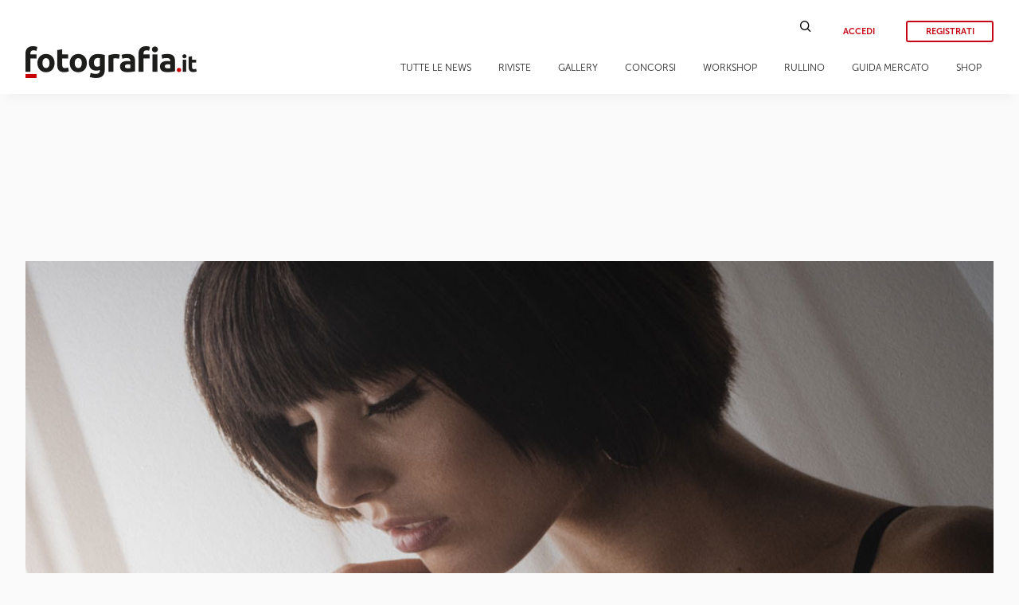

--- FILE ---
content_type: text/html; charset=UTF-8
request_url: https://www.fotografia.it/articoli/pratica/quattro-nuove-carte-canson-by-arches-leccellenza-per-la-stampa-fine-art/
body_size: 24009
content:
<!doctype html>
<html lang="it-IT" class="font-sans">
<head>
    <meta charset="UTF-8" />
    <meta name="viewport" content="width=device-width, initial-scale=1" />
    <link rel="profile" href="https://gmpg.org/xfn/11" />
    <link href="https://fonts.googleapis.com/css?family=Lora:400,400i,700,700i&display=swap" rel="stylesheet" />
    <link rel="shortcut icon" href="/favicon.png" />
    
<!-- This site is optimized with the Yoast SEO plugin v13.1 - https://yoast.com/wordpress/plugins/seo/ -->
<meta name="description" content="Canson Arches 88, Arches BFK Rives White, BFK Rives Pure White e Arches Aquarelle rag, quattro nuovi supporti per la stampa a getto d’inchiostro fine art."/>
<meta name="robots" content="max-snippet:-1, max-image-preview:large, max-video-preview:-1"/>
<link rel="canonical" href="https://www.fotografia.it/articoli/pratica/quattro-nuove-carte-canson-by-arches-leccellenza-per-la-stampa-fine-art/" />
<meta property="og:locale" content="it_IT" />
<meta property="og:type" content="article" />
<meta property="og:title" content="Quattro nuove carte Canson by ARCHES: l’eccellenza per la stampa fine art - Fotografia.it" />
<meta property="og:description" content="Canson Arches 88, Arches BFK Rives White, BFK Rives Pure White e Arches Aquarelle rag, quattro nuovi supporti per la stampa a getto d’inchiostro fine art." />
<meta property="og:url" content="https://www.fotografia.it/articoli/pratica/quattro-nuove-carte-canson-by-arches-leccellenza-per-la-stampa-fine-art/" />
<meta property="og:site_name" content="Fotografia.it" />
<meta property="article:tag" content="Arches" />
<meta property="article:tag" content="Canson" />
<meta property="article:tag" content="Fine Art" />
<meta property="article:section" content="Pratica" />
<meta property="article:published_time" content="2021-03-15T06:00:49+00:00" />
<meta property="article:modified_time" content="2021-03-12T14:51:29+00:00" />
<meta property="og:updated_time" content="2021-03-12T14:51:29+00:00" />
<meta property="og:image" content="https://www.fotografia.it/wp-content/uploads/2021/03/Dettaglio_Stampa_88-5709-1.jpg" />
<meta property="og:image:secure_url" content="https://www.fotografia.it/wp-content/uploads/2021/03/Dettaglio_Stampa_88-5709-1.jpg" />
<meta property="og:image:width" content="1000" />
<meta property="og:image:height" content="667" />
<meta name="twitter:card" content="summary_large_image" />
<meta name="twitter:description" content="Canson Arches 88, Arches BFK Rives White, BFK Rives Pure White e Arches Aquarelle rag, quattro nuovi supporti per la stampa a getto d’inchiostro fine art." />
<meta name="twitter:title" content="Quattro nuove carte Canson by ARCHES: l’eccellenza per la stampa fine art - Fotografia.it" />
<meta name="twitter:image" content="https://www.fotografia.it/wp-content/uploads/2021/03/Dettaglio_Stampa_88-5709-1.jpg" />
<script type='application/ld+json' class='yoast-schema-graph yoast-schema-graph--main'>{"@context":"https://schema.org","@graph":[{"@type":"WebSite","@id":"https://www.fotografia.it/#website","url":"https://www.fotografia.it/","name":"Fotografia.it","inLanguage":"it-IT","description":"Fotografia.it","potentialAction":{"@type":"SearchAction","target":"https://www.fotografia.it/?s={search_term_string}","query-input":"required name=search_term_string"}},{"@type":"ImageObject","@id":"https://www.fotografia.it/articoli/pratica/quattro-nuove-carte-canson-by-arches-leccellenza-per-la-stampa-fine-art/#primaryimage","inLanguage":"it-IT","url":"https://www.fotografia.it/wp-content/uploads/2021/03/Dettaglio_Stampa_88-5709-1.jpg","width":1000,"height":667,"caption":"stampa-arches-88-dettaglio"},{"@type":"WebPage","@id":"https://www.fotografia.it/articoli/pratica/quattro-nuove-carte-canson-by-arches-leccellenza-per-la-stampa-fine-art/#webpage","url":"https://www.fotografia.it/articoli/pratica/quattro-nuove-carte-canson-by-arches-leccellenza-per-la-stampa-fine-art/","name":"Quattro nuove carte Canson by ARCHES: l\u2019eccellenza per la stampa fine art - Fotografia.it","isPartOf":{"@id":"https://www.fotografia.it/#website"},"inLanguage":"it-IT","primaryImageOfPage":{"@id":"https://www.fotografia.it/articoli/pratica/quattro-nuove-carte-canson-by-arches-leccellenza-per-la-stampa-fine-art/#primaryimage"},"datePublished":"2021-03-15T06:00:49+00:00","dateModified":"2021-03-12T14:51:29+00:00","author":{"@id":"https://www.fotografia.it/#/schema/person/e8ed19eda859deb77c60c019f9a16f6d"},"description":"Canson Arches 88, Arches BFK Rives White, BFK Rives Pure White e Arches Aquarelle rag, quattro nuovi supporti per la stampa a getto d\u2019inchiostro fine art."},{"@type":["Person"],"@id":"https://www.fotografia.it/#/schema/person/e8ed19eda859deb77c60c019f9a16f6d","name":"Redazione fotografia.it","sameAs":[]}]}</script>
<!-- / Yoast SEO plugin. -->

<link rel='dns-prefetch' href='//code.jquery.com' />
<link rel='dns-prefetch' href='//use.fontawesome.com' />
<link rel='dns-prefetch' href='//s.w.org' />
<link rel="alternate" type="application/rss+xml" title="Fotografia.it &raquo; Quattro nuove carte Canson by ARCHES: l’eccellenza per la stampa fine art Feed dei commenti" href="https://www.fotografia.it/articoli/pratica/quattro-nuove-carte-canson-by-arches-leccellenza-per-la-stampa-fine-art/feed/" />
		<script type="text/javascript">
			window._wpemojiSettings = {"baseUrl":"https:\/\/s.w.org\/images\/core\/emoji\/12.0.0-1\/72x72\/","ext":".png","svgUrl":"https:\/\/s.w.org\/images\/core\/emoji\/12.0.0-1\/svg\/","svgExt":".svg","source":{"concatemoji":"https:\/\/www.fotografia.it\/wp-includes\/js\/wp-emoji-release.min.js?ver=5.2.23"}};
			!function(e,a,t){var n,r,o,i=a.createElement("canvas"),p=i.getContext&&i.getContext("2d");function s(e,t){var a=String.fromCharCode;p.clearRect(0,0,i.width,i.height),p.fillText(a.apply(this,e),0,0);e=i.toDataURL();return p.clearRect(0,0,i.width,i.height),p.fillText(a.apply(this,t),0,0),e===i.toDataURL()}function c(e){var t=a.createElement("script");t.src=e,t.defer=t.type="text/javascript",a.getElementsByTagName("head")[0].appendChild(t)}for(o=Array("flag","emoji"),t.supports={everything:!0,everythingExceptFlag:!0},r=0;r<o.length;r++)t.supports[o[r]]=function(e){if(!p||!p.fillText)return!1;switch(p.textBaseline="top",p.font="600 32px Arial",e){case"flag":return s([55356,56826,55356,56819],[55356,56826,8203,55356,56819])?!1:!s([55356,57332,56128,56423,56128,56418,56128,56421,56128,56430,56128,56423,56128,56447],[55356,57332,8203,56128,56423,8203,56128,56418,8203,56128,56421,8203,56128,56430,8203,56128,56423,8203,56128,56447]);case"emoji":return!s([55357,56424,55356,57342,8205,55358,56605,8205,55357,56424,55356,57340],[55357,56424,55356,57342,8203,55358,56605,8203,55357,56424,55356,57340])}return!1}(o[r]),t.supports.everything=t.supports.everything&&t.supports[o[r]],"flag"!==o[r]&&(t.supports.everythingExceptFlag=t.supports.everythingExceptFlag&&t.supports[o[r]]);t.supports.everythingExceptFlag=t.supports.everythingExceptFlag&&!t.supports.flag,t.DOMReady=!1,t.readyCallback=function(){t.DOMReady=!0},t.supports.everything||(n=function(){t.readyCallback()},a.addEventListener?(a.addEventListener("DOMContentLoaded",n,!1),e.addEventListener("load",n,!1)):(e.attachEvent("onload",n),a.attachEvent("onreadystatechange",function(){"complete"===a.readyState&&t.readyCallback()})),(n=t.source||{}).concatemoji?c(n.concatemoji):n.wpemoji&&n.twemoji&&(c(n.twemoji),c(n.wpemoji)))}(window,document,window._wpemojiSettings);
		</script>
		<style type="text/css">
img.wp-smiley,
img.emoji {
	display: inline !important;
	border: none !important;
	box-shadow: none !important;
	height: 1em !important;
	width: 1em !important;
	margin: 0 .07em !important;
	vertical-align: -0.1em !important;
	background: none !important;
	padding: 0 !important;
}
</style>
	<link rel='stylesheet' id='wp-block-library-css'  href='https://www.fotografia.it/wp-includes/css/dist/block-library/style.min.css?ver=5.2.23' type='text/css' media='all' />
<link rel='stylesheet' id='mpp_gutenberg-css'  href='https://www.fotografia.it/wp-content/plugins/metronet-profile-picture/dist/blocks.style.build.css?ver=2.3.2' type='text/css' media='all' />
<link rel='stylesheet' id='wordpress-file-upload-style-css'  href='https://www.fotografia.it/wp-content/plugins/wordpress-file-upload-pro/css/wordpress_file_upload_style_relaxed.css?ver=5.2.23' type='text/css' media='all' />
<link rel='stylesheet' id='wordpress-file-upload-style-safe-css'  href='https://www.fotografia.it/wp-content/plugins/wordpress-file-upload-pro/css/wordpress_file_upload_style_safe_relaxed.css?ver=5.2.23' type='text/css' media='all' />
<link rel='stylesheet' id='wordpress-file-upload-adminbar-style-css'  href='https://www.fotografia.it/wp-content/plugins/wordpress-file-upload-pro/css/wordpress_file_upload_adminbarstyle.css?ver=5.2.23' type='text/css' media='all' />
<link rel='stylesheet' id='jquery-ui-css-css'  href='https://www.fotografia.it/wp-content/plugins/wordpress-file-upload-pro/vendor/jquery/jquery-ui.min.css?ver=5.2.23' type='text/css' media='all' />
<link rel='stylesheet' id='jquery-ui-timepicker-addon-css-css'  href='https://www.fotografia.it/wp-content/plugins/wordpress-file-upload-pro/vendor/jquery/jquery-ui-timepicker-addon.min.css?ver=5.2.23' type='text/css' media='all' />
<link rel='stylesheet' id='jquery-ui-main-css'  href='https://code.jquery.com/ui/1.12.1/themes/base/jquery-ui.css?ver=1.12.1' type='text/css' media='all' />
<link rel='stylesheet' id='fotografia-style-main-css'  href='https://www.fotografia.it/wp-content/themes/fotografia/assets/css/main.css?ver=0.19' type='text/css' media='all' />
<link rel='stylesheet' id='fotografia-style-main-fedez-css'  href='https://www.fotografia.it/wp-content/themes/fotografia/assets/css/fede.css?ver=0.6' type='text/css' media='all' />
<link rel='stylesheet' id='fotografia-style-main-tablet-css'  href='https://www.fotografia.it/wp-content/themes/fotografia/assets/css/main_tablet.css?ver=0.5' type='text/css' media='all and (max-width: 1024px)' />
<link rel='stylesheet' id='fotografia-style-main-mobile-css'  href='https://www.fotografia.it/wp-content/themes/fotografia/assets/css/main_mobile.css?ver=0.9' type='text/css' media='all and (max-width: 768px)' />
<link rel='stylesheet' id='fotografia-style-fontawesome-css'  href='https://use.fontawesome.com/releases/v5.15.4/css/all.css?ver=5.15.4' type='text/css' media='all' />
<link rel='stylesheet' id='fotografia-style-justifiedgallery-css'  href='https://www.fotografia.it/wp-content/themes/fotografia/assets/js/justifiedGallery.min.css?ver=0.2' type='text/css' media='all' />
<link rel='stylesheet' id='fotografia-style-fotorama-css'  href='https://www.fotografia.it/wp-content/themes/fotografia/assets/libs/fotorama/fotorama.css?ver=0.2' type='text/css' media='all' />
<link rel='stylesheet' id='fotografia-style-photoswipe-css'  href='https://www.fotografia.it/wp-content/themes/fotografia/assets/libs/photoswipe/photoswipe.css?ver=0.1' type='text/css' media='all' />
<link rel='stylesheet' id='fotografia-style-photoswipe-skin-css'  href='https://www.fotografia.it/wp-content/themes/fotografia/assets/libs/photoswipe/skin-fotografia/skin.css?ver=0.1' type='text/css' media='all' />
<link rel='stylesheet' id='fotografia-style-datepicker-css'  href='https://www.fotografia.it/wp-content/themes/fotografia/assets/libs/datepicker/css/datepicker.min.css?ver=0.1' type='text/css' media='all' />
<link rel='stylesheet' id='fotografia-style-rullino-css'  href='https://www.fotografia.it/wp-content/themes/fotografia/assets/css/rullino.css?ver=0.1' type='text/css' media='all' />
<!--[if lt IE 8]>
<script type='text/javascript' src='https://www.fotografia.it/wp-includes/js/json2.min.js?ver=2015-05-03'></script>
<![endif]-->
<script type='text/javascript' src='https://www.fotografia.it/wp-content/plugins/wordpress-file-upload-pro/js/wordpress_file_upload_functions.js?ver=5.2.23'></script>
<script type='text/javascript' src='https://code.jquery.com/jquery-3.4.1.min.js?ver=3.4.1'></script>
<script type='text/javascript'>
/* <![CDATA[ */
var fitVars = {"ajaxUrl":"https:\/\/www.fotografia.it\/wp-admin\/admin-ajax.php","postid":"","rullino_maxfoto":"24"};
/* ]]> */
</script>
<script type='text/javascript' src='https://www.fotografia.it/wp-content/themes/fotografia/assets/js/fotografia.js?ver=0.8'></script>
<script type='text/javascript' src='https://www.fotografia.it/wp-content/themes/fotografia/assets/js/jquery.justifiedGallery.min.js?ver=0.1'></script>
<script type='text/javascript' src='https://www.fotografia.it/wp-content/themes/fotografia/assets/libs/fotorama/fotorama.js?ver=0.1'></script>
<script type='text/javascript' src='https://www.fotografia.it/wp-content/themes/fotografia/assets/libs/photoswipe/photoswipe.min.js?ver=0.1'></script>
<script type='text/javascript' src='https://www.fotografia.it/wp-content/themes/fotografia/assets/libs/photoswipe/photoswipe-ui-default.min.js?ver=0.1'></script>
<script type='text/javascript' src='https://www.fotografia.it/wp-content/themes/fotografia/assets/libs/datepicker/js/datepicker.min.js?ver=0.1'></script>
<script type='text/javascript' src='https://www.fotografia.it/wp-content/themes/fotografia/assets/libs/datepicker/js/i18n/datepicker.it.js?ver=0.1'></script>
<link rel='https://api.w.org/' href='https://www.fotografia.it/wp-json/' />
<link rel="EditURI" type="application/rsd+xml" title="RSD" href="https://www.fotografia.it/xmlrpc.php?rsd" />
<link rel="wlwmanifest" type="application/wlwmanifest+xml" href="https://www.fotografia.it/wp-includes/wlwmanifest.xml" /> 
<meta name="generator" content="WordPress 5.2.23" />
<link rel='shortlink' href='https://www.fotografia.it/?p=32344' />
<link rel="alternate" type="application/json+oembed" href="https://www.fotografia.it/wp-json/oembed/1.0/embed?url=https%3A%2F%2Fwww.fotografia.it%2Farticoli%2Fpratica%2Fquattro-nuove-carte-canson-by-arches-leccellenza-per-la-stampa-fine-art%2F" />
<link rel="alternate" type="text/xml+oembed" href="https://www.fotografia.it/wp-json/oembed/1.0/embed?url=https%3A%2F%2Fwww.fotografia.it%2Farticoli%2Fpratica%2Fquattro-nuove-carte-canson-by-arches-leccellenza-per-la-stampa-fine-art%2F&#038;format=xml" />
<meta property="og:url" content="https://www.fotografia.it/articoli/pratica/quattro-nuove-carte-canson-by-arches-leccellenza-per-la-stampa-fine-art/"/>
<meta property="og:type" content="article"/>
<meta property="og:title" content="Quattro nuove carte Canson by ARCHES: l’eccellenza per la stampa fine art"/>
<meta property="og:description" content="Prova di stampa delle nuove Canson Arches 88, Arches BFK Rives White, BFK Rives Pure White e Arches Aquarelle rag"/>
<meta property="og:image" content="https://www.fotografia.it/wp-content/uploads/2021/03/Dettaglio_Stampa_88-5709-1.jpg"/>
<link rel="icon" href="https://www.fotografia.it/wp-content/uploads/2020/05/logo-fit-mini-48x48.png" sizes="32x32" />
<link rel="icon" href="https://www.fotografia.it/wp-content/uploads/2020/05/logo-fit-mini.png" sizes="192x192" />
<link rel="apple-touch-icon-precomposed" href="https://www.fotografia.it/wp-content/uploads/2020/05/logo-fit-mini.png" />
<meta name="msapplication-TileImage" content="https://www.fotografia.it/wp-content/uploads/2020/05/logo-fit-mini.png" />

    <!-- Global site tag (gtag.js) - Google Analytics -->
    <script async src="https://www.googletagmanager.com/gtag/js?id=UA-16362479-1"></script>
    <script>
      window.dataLayer = window.dataLayer || [];
      function gtag(){dataLayer.push(arguments);}
      gtag('js', new Date());

      gtag('config', 'UA-16362479-1');
    </script>
    <title>Quattro nuove carte Canson by ARCHES: l’eccellenza per la stampa fine art - Fotografia.it</title>
</head>
<body class="post-template post-template-single_fotoinalto post-template-single_fotoinalto-php single single-post postid-32344 single-format-standard wp-embed-responsive">
<div id="mobile-mm-wrapper"><div id="mm-overlay"></div><div id="mobile-menu-container"><div id="mm-fotocamere" class="level0"><div class="mm-menu-title">Fotocamere</i></div><div class="mm-menu-subwrapper"><div class="mm-menu-item level1">Articoli<i class="menu-angle fas fa-angle-right"></i></div><div class="mm-menu-subwrapper"><div class="mm-menu-item level2">Reflex<i class="menu-angle fas fa-angle-right"></i></div><div class="mm-menu-subwrapper"><a href="/category/articoli/fotocamere/reflex?premium=1" class="mm-menu-item level3">Articoli premium<i class="menu-angle fas fa-angle-right"></i></a><a href="/category/articoli/fotocamere/reflex" class="mm-menu-item level3">Tutti gli articoli<i class="menu-angle fas fa-angle-right"></i></a></div><div class="mm-menu-item level2">Mirrorless<i class="menu-angle fas fa-angle-right"></i></div><div class="mm-menu-subwrapper"><a href="/category/articoli/fotocamere/mirrorless?premium=1" class="mm-menu-item level3">Articoli premium<i class="menu-angle fas fa-angle-right"></i></a><a href="/category/articoli/fotocamere/mirrorless" class="mm-menu-item level3">Tutti gli articoli<i class="menu-angle fas fa-angle-right"></i></a></div><div class="mm-menu-item level2">Compatte<i class="menu-angle fas fa-angle-right"></i></div><div class="mm-menu-subwrapper"><a href="/category/articoli/fotocamere/compatte?premium=1" class="mm-menu-item level3">Articoli premium<i class="menu-angle fas fa-angle-right"></i></a><a href="/category/articoli/fotocamere/compatte" class="mm-menu-item level3">Tutti gli articoli<i class="menu-angle fas fa-angle-right"></i></a></div><div class="mm-menu-item level2">Smartphone<i class="menu-angle fas fa-angle-right"></i></div><div class="mm-menu-subwrapper"><a href="/category/articoli/fotocamere/smartphone?premium=1" class="mm-menu-item level3">Articoli premium<i class="menu-angle fas fa-angle-right"></i></a><a href="/category/articoli/fotocamere/smartphone" class="mm-menu-item level3">Tutti gli articoli<i class="menu-angle fas fa-angle-right"></i></a></div></div></div><div class="mm-menu-item level1">Ultimi articoli<i class="menu-angle fas fa-angle-right"></i></div><div class="mm-menu-subwrapper latest-news"><a class="article-preview" href="https://www.fotografia.it/articoli/fotocamere/fotocamere-sotto-i-900-euro-una-la-qualita-e-possibile/"><div class="thumbnail"></div><div class="title">Fotocamere sotto i 900 euro: una scelta di qualità è possibile</div></a><a class="article-preview" href="https://www.fotografia.it/articoli/fotocamere/smartphone/vivo-x300-pro-lab-test-recensione/"><div class="thumbnail"><img width="150" height="113" src="https://www.fotografia.it/wp-content/uploads/2025/12/fotopuntoit_vivo_x300-pro_prova_3-300x225.jpg" class="attachment-150x0 size-150x0 wp-post-image" alt="fotopuntoit_vivo_x300-pro_prova_3" srcset="https://www.fotografia.it/wp-content/uploads/2025/12/fotopuntoit_vivo_x300-pro_prova_3-300x225.jpg 300w, https://www.fotografia.it/wp-content/uploads/2025/12/fotopuntoit_vivo_x300-pro_prova_3-768x576.jpg 768w, https://www.fotografia.it/wp-content/uploads/2025/12/fotopuntoit_vivo_x300-pro_prova_3-1024x768.jpg 1024w, https://www.fotografia.it/wp-content/uploads/2025/12/fotopuntoit_vivo_x300-pro_prova_3.jpg 1600w" sizes="(max-width: 150px) 100vw, 150px" /></div><div class="title">vivo X300 Pro, design ottico APO e triplo chip ISP</div></a><a class="article-preview" href="https://www.fotografia.it/articoli/fotocamere/mirrorless/sony-a7-v-prova-sul-campo-anteprima/"><div class="thumbnail"><img width="150" height="100" src="https://www.fotografia.it/wp-content/uploads/2025/11/fotopuntoit_sony_a7-v_prova_4-300x200.jpg" class="attachment-150x0 size-150x0 wp-post-image" alt="fotopuntoit_sony_a7-v_prova_4" srcset="https://www.fotografia.it/wp-content/uploads/2025/11/fotopuntoit_sony_a7-v_prova_4-300x200.jpg 300w, https://www.fotografia.it/wp-content/uploads/2025/11/fotopuntoit_sony_a7-v_prova_4-768x512.jpg 768w, https://www.fotografia.it/wp-content/uploads/2025/11/fotopuntoit_sony_a7-v_prova_4-1024x683.jpg 1024w, https://www.fotografia.it/wp-content/uploads/2025/11/fotopuntoit_sony_a7-v_prova_4.jpg 1600w" sizes="(max-width: 150px) 100vw, 150px" /></div><div class="title">Anteprima: Sony A7 V, è lei quella giusta?</div></a></div><div class="mm-menu-item level1">Gallery<i class="menu-angle fas fa-angle-right"></i></div><div class="mm-menu-subwrapper latest-gallery"><a class="gallery-preview" href="https://www.fotografia.it/gallery/sony-a6600-e-16-55mm-f-2-8-g-anteprima-copenhagen/"><div class="thumbnail"><img width="150" height="100" src="https://www.fotografia.it/wp-content/uploads/2020/03/DSC06928-300x200.jpg" class="attachment-150x0 size-150x0 wp-post-image" alt="" srcset="https://www.fotografia.it/wp-content/uploads/2020/03/DSC06928-300x200.jpg 300w, https://www.fotografia.it/wp-content/uploads/2020/03/DSC06928-768x512.jpg 768w, https://www.fotografia.it/wp-content/uploads/2020/03/DSC06928-1024x682.jpg 1024w" sizes="(max-width: 150px) 100vw, 150px" /></div><div class="title">Sony A6600 &#8211; E 16-55mm f/2.8 G | Anteprima | Copenhagen</div><div class=\"gotogallery\">GUARDA LA GALLERY &gt;</div></a><a class="gallery-preview" href="https://www.fotografia.it/gallery/oppo-find-x3-pro-lab-test-sensore-da-50-mpxl-con-obiettivo-ultrawide-f-2-2/"><div class="thumbnail"><img width="150" height="82" src="https://www.fotografia.it/wp-content/uploads/2021/04/Oppo-Find-X3-Pro-Ultrawide-rumore-300x164.jpg" class="attachment-150x0 size-150x0 wp-post-image" alt="Oppo-Find-X3-Pro-Ultrawide---rumore" srcset="https://www.fotografia.it/wp-content/uploads/2021/04/Oppo-Find-X3-Pro-Ultrawide-rumore-300x164.jpg 300w, https://www.fotografia.it/wp-content/uploads/2021/04/Oppo-Find-X3-Pro-Ultrawide-rumore-768x420.jpg 768w, https://www.fotografia.it/wp-content/uploads/2021/04/Oppo-Find-X3-Pro-Ultrawide-rumore.jpg 800w" sizes="(max-width: 150px) 100vw, 150px" /></div><div class="title">Oppo Find X3 Pro – Lab test – Sensore da 50 Mpxl con obiettivo Ultrawide f/2.2</div><div class=\"gotogallery\">GUARDA LA GALLERY &gt;</div></a></div></div><div id="mm-obiettivi" class="level0"><div class="mm-menu-title">Obiettivi</i></div><div class="mm-menu-subwrapper"><div class="mm-menu-item level1">Articoli<i class="menu-angle fas fa-angle-right"></i></div><div class="mm-menu-subwrapper"><div class="mm-menu-item level2">Reflex<i class="menu-angle fas fa-angle-right"></i></div><div class="mm-menu-subwrapper"><a href="/category/articoli/obiettivi/reflex?premium=1" class="mm-menu-item level3">Articoli premium<i class="menu-angle fas fa-angle-right"></i></a><a href="/category/articoli/obiettivi/reflex" class="mm-menu-item level3">Tutti gli articoli<i class="menu-angle fas fa-angle-right"></i></a></div><div class="mm-menu-item level2">Mirrorless<i class="menu-angle fas fa-angle-right"></i></div><div class="mm-menu-subwrapper"><a href="/category/articoli/obiettivi/mirrorless?premium=1" class="mm-menu-item level3">Articoli premium<i class="menu-angle fas fa-angle-right"></i></a><a href="/category/articoli/obiettivi/mirrorless" class="mm-menu-item level3">Tutti gli articoli<i class="menu-angle fas fa-angle-right"></i></a></div><div class="mm-menu-item level2">Medio formato<i class="menu-angle fas fa-angle-right"></i></div><div class="mm-menu-subwrapper"><a href="/category/articoli/obiettivi/compatte?premium=1" class="mm-menu-item level3">Articoli premium<i class="menu-angle fas fa-angle-right"></i></a><a href="/category/articoli/obiettivi/compatte" class="mm-menu-item level3">Tutti gli articoli<i class="menu-angle fas fa-angle-right"></i></a></div></div></div><div class="mm-menu-item level1">Ultimi articoli<i class="menu-angle fas fa-angle-right"></i></div><div class="mm-menu-subwrapper latest-news"><a class="article-preview" href="https://www.fotografia.it/articoli/obiettivi/mirrorless-2/sigma-17-40mm-f1-8-dc-art-tre-in-uno/"><div class="thumbnail"><img width="150" height="100" src="https://www.fotografia.it/wp-content/uploads/2026/01/fotopuntoit_sigma_17-40_prova_09-300x200.jpg" class="attachment-150x0 size-150x0 wp-post-image" alt="fotopuntoit_sigma_17-40_prova_09" srcset="https://www.fotografia.it/wp-content/uploads/2026/01/fotopuntoit_sigma_17-40_prova_09-300x200.jpg 300w, https://www.fotografia.it/wp-content/uploads/2026/01/fotopuntoit_sigma_17-40_prova_09-768x512.jpg 768w, https://www.fotografia.it/wp-content/uploads/2026/01/fotopuntoit_sigma_17-40_prova_09-1024x683.jpg 1024w, https://www.fotografia.it/wp-content/uploads/2026/01/fotopuntoit_sigma_17-40_prova_09.jpg 1600w" sizes="(max-width: 150px) 100vw, 150px" /></div><div class="title">Sigma 17-40mm F1.8 DC Art: tre in uno</div></a><a class="article-preview" href="https://www.fotografia.it/articoli/obiettivi/mirrorless-2/sony-fe-50-150mm-f2-gm-prova-sul-campo/"><div class="thumbnail"><img width="150" height="100" src="https://www.fotografia.it/wp-content/uploads/2025/06/fotopuntoit_sony_fe-50150-gm_prova_3-300x200.jpg" class="attachment-150x0 size-150x0 wp-post-image" alt="fotopuntoit_sony_fe-50150-gm_prova_3" srcset="https://www.fotografia.it/wp-content/uploads/2025/06/fotopuntoit_sony_fe-50150-gm_prova_3-300x200.jpg 300w, https://www.fotografia.it/wp-content/uploads/2025/06/fotopuntoit_sony_fe-50150-gm_prova_3-768x512.jpg 768w, https://www.fotografia.it/wp-content/uploads/2025/06/fotopuntoit_sony_fe-50150-gm_prova_3-1024x683.jpg 1024w, https://www.fotografia.it/wp-content/uploads/2025/06/fotopuntoit_sony_fe-50150-gm_prova_3.jpg 1600w" sizes="(max-width: 150px) 100vw, 150px" /></div><div class="title">Sony FE 50-150mm F2 GM: un obiettivo per domarli</div></a><a class="article-preview" href="https://www.fotografia.it/articoli/obiettivi/mirrorless-2/sony-fe-16mm-f1-8-g-anteprima-prova-sul-campo/"><div class="thumbnail"><img width="150" height="100" src="https://www.fotografia.it/wp-content/uploads/2025/02/fotopuntoit_sony_sel16f18g_prova_4-300x200.jpg" class="attachment-150x0 size-150x0 wp-post-image" alt="fotopuntoit_sony_sel16f18g_prova_4" srcset="https://www.fotografia.it/wp-content/uploads/2025/02/fotopuntoit_sony_sel16f18g_prova_4-300x200.jpg 300w, https://www.fotografia.it/wp-content/uploads/2025/02/fotopuntoit_sony_sel16f18g_prova_4-768x512.jpg 768w, https://www.fotografia.it/wp-content/uploads/2025/02/fotopuntoit_sony_sel16f18g_prova_4-1024x683.jpg 1024w, https://www.fotografia.it/wp-content/uploads/2025/02/fotopuntoit_sony_sel16f18g_prova_4.jpg 1600w" sizes="(max-width: 150px) 100vw, 150px" /></div><div class="title">Nuovo Sony FE 16mm F1.8 G, la giusta via di mezzo</div></a></div><div class="mm-menu-item level1">Gallery<i class="menu-angle fas fa-angle-right"></i></div><div class="mm-menu-subwrapper latest-gallery"><a class="gallery-preview" href="https://www.fotografia.it/gallery/ferrania-p30-olympus-mju-ii/"><div class="thumbnail"><img width="150" height="106" src="https://www.fotografia.it/wp-content/uploads/2020/03/OLY_02-300x211.jpg" class="attachment-150x0 size-150x0 wp-post-image" alt="" srcset="https://www.fotografia.it/wp-content/uploads/2020/03/OLY_02-300x211.jpg 300w, https://www.fotografia.it/wp-content/uploads/2020/03/OLY_02-768x541.jpg 768w, https://www.fotografia.it/wp-content/uploads/2020/03/OLY_02-1024x721.jpg 1024w" sizes="(max-width: 150px) 100vw, 150px" /></div><div class="title">Ferrania P30 &#038; Olympus mju II</div><div class=\"gotogallery\">GUARDA LA GALLERY &gt;</div></a><a class="gallery-preview" href="https://www.fotografia.it/gallery/le-vostre-prime-foto/"><div class="thumbnail"><img width="150" height="100" src="https://www.fotografia.it/wp-content/uploads/2020/03/Relax122-300x200.jpg" class="attachment-150x0 size-150x0 wp-post-image" alt="" srcset="https://www.fotografia.it/wp-content/uploads/2020/03/Relax122-300x200.jpg 300w, https://www.fotografia.it/wp-content/uploads/2020/03/Relax122-768x512.jpg 768w, https://www.fotografia.it/wp-content/uploads/2020/03/Relax122-1024x683.jpg 1024w, https://www.fotografia.it/wp-content/uploads/2020/03/Relax122-e1585561839485.jpg 1600w" sizes="(max-width: 150px) 100vw, 150px" /></div><div class="title">Le vostre prime foto. La fotografia non si ferma.</div><div class=\"gotogallery\">GUARDA LA GALLERY &gt;</div></a></div></div><div id="mm-interviste" class="level0"><div class="mm-menu-title">Interviste</i></div><div class="mm-menu-subwrapper"><div class="mm-menu-item level1">Articoli<i class="menu-angle fas fa-angle-right"></i></div><div class="mm-menu-subwrapper"><a class="mm-menu-item level2" href="/category/articoli/autori/architettura">Architettura<i class="menu-angle fas fa-angle-right"></i></a><a class="mm-menu-item level2" href="/category/articoli/autori/cerimonia">Cerimonia<i class="menu-angle fas fa-angle-right"></i></a><a class="mm-menu-item level2" href="/category/articoli/autori/natura-macro">Natura &amp; Macro<i class="menu-angle fas fa-angle-right"></i></a><a class="mm-menu-item level2" href="/category/articoli/autori/nudo">Nudo<i class="menu-angle fas fa-angle-right"></i></a><a class="mm-menu-item level2" href="/category/articoli/autori/paesaggio">Paesaggio<i class="menu-angle fas fa-angle-right"></i></a><a class="mm-menu-item level2" href="/category/articoli/autori/reportagestreet">Reportage &amp; Street<i class="menu-angle fas fa-angle-right"></i></a><a class="mm-menu-item level2" href="/category/articoli/autori/ritratto">Ritratto<i class="menu-angle fas fa-angle-right"></i></a><a class="mm-menu-item level2" href="/category/articoli/autori/sport">Sport<i class="menu-angle fas fa-angle-right"></i></a><a class="mm-menu-item level2" href="/category/articoli/autori/still-life">Still Life<i class="menu-angle fas fa-angle-right"></i></a><a class="mm-menu-item level2" href="/category/articoli/autori/viaggio">Viaggio<i class="menu-angle fas fa-angle-right"></i></a></div></div><div class="mm-menu-item level1">Ultime interviste<i class="menu-angle fas fa-angle-right"></i></div><div class="mm-menu-subwrapper latest-news"><a class="article-preview" href="https://www.fotografia.it/articoli/autori/ritratto/david-corio-un-grande-interprete-della-scena-musicale/"><div class="thumbnail"><img width="150" height="225" src="https://www.fotografia.it/wp-content/uploads/2025/12/PROGRESSO-FOTOGRAFICO-78-MUSICA_CORIO_Nina-Simone-01_resize-200x300.jpg" class="attachment-150x0 size-150x0 wp-post-image" alt="Nina Simone" srcset="https://www.fotografia.it/wp-content/uploads/2025/12/PROGRESSO-FOTOGRAFICO-78-MUSICA_CORIO_Nina-Simone-01_resize-200x300.jpg 200w, https://www.fotografia.it/wp-content/uploads/2025/12/PROGRESSO-FOTOGRAFICO-78-MUSICA_CORIO_Nina-Simone-01_resize.jpg 534w" sizes="(max-width: 150px) 100vw, 150px" /></div><div class="title">David Corio: un grande interprete della scena musicale</div><div class="category"><span class="post-category">Ritratto</span></div></a><a class="article-preview" href="https://www.fotografia.it/articoli/autori/reportagestreet/gianni-berengo-gardin-il-ballo-delle-debuttanti/"><div class="thumbnail"><img width="150" height="102" src="https://www.fotografia.it/wp-content/uploads/2025/08/1_resize-300x203.jpg" class="attachment-150x0 size-150x0 wp-post-image" alt="Milano, anni &#039;80 - Ballo delle debuttanti. Milano, anni &#039;80 - Ballo delle debuttanti, Gianni Berengo Gardin" srcset="https://www.fotografia.it/wp-content/uploads/2025/08/1_resize-300x203.jpg 300w, https://www.fotografia.it/wp-content/uploads/2025/08/1_resize-768x520.jpg 768w, https://www.fotografia.it/wp-content/uploads/2025/08/1_resize.jpg 1000w" sizes="(max-width: 150px) 100vw, 150px" /></div><div class="title">Gianni Berengo Gardin: il ballo delle debuttanti</div><div class="category"><span class="post-category">Reportage&amp;Street</span></div></a><a class="article-preview" href="https://www.fotografia.it/articoli/autori/ritratto/sophia-loren-il-mito-della-bellezza-disegnato-con-la-luce/"><div class="thumbnail"></div><div class="title">Sophia Loren: il mito della bellezza disegnato con la luce</div><div class="category"><span class="post-category">Ritratto</span></div></a><a class="article-preview" href="https://www.fotografia.it/articoli/autori/paesaggio/moods-of-the-sea-una-coinvolgente-galleria-virtuale/"><div class="thumbnail"><img width="150" height="100" src="https://www.fotografia.it/wp-content/uploads/2025/11/02_SEBASTIAN-COPELAND-300x200.jpg" class="attachment-150x0 size-150x0 wp-post-image" alt="Sebastian Copeland. The Big Melt. Greenland, 2023" srcset="https://www.fotografia.it/wp-content/uploads/2025/11/02_SEBASTIAN-COPELAND-300x200.jpg 300w, https://www.fotografia.it/wp-content/uploads/2025/11/02_SEBASTIAN-COPELAND-768x512.jpg 768w, https://www.fotografia.it/wp-content/uploads/2025/11/02_SEBASTIAN-COPELAND-1024x683.jpg 1024w, https://www.fotografia.it/wp-content/uploads/2025/11/02_SEBASTIAN-COPELAND.jpg 1200w" sizes="(max-width: 150px) 100vw, 150px" /></div><div class="title">Moods of the Sea: una coinvolgente galleria virtuale</div><div class="category"><span class="post-category">Paesaggio</span></div></a></div></div><div id="mm-analogico" class="level0"><div class="mm-menu-title">Analogico</i></div><div class="mm-menu-subwrapper"><div class="mm-menu-item level1">Articoli<i class="menu-angle fas fa-angle-right"></i></div><div class="mm-menu-subwrapper"><div class="mm-menu-item level2">Attrezzature<i class="menu-angle fas fa-angle-right"></i></div><div class="mm-menu-subwrapper"><a href="/category/articoli/pellicola/attrezzature?premium=1" class="mm-menu-item level3">Articoli premium<i class="menu-angle fas fa-angle-right"></i></a><a href="/category/articoli/pellicola/attrezzature" class="mm-menu-item level3">Tutti gli articoli<i class="menu-angle fas fa-angle-right"></i></a></div><div class="mm-menu-item level2">Camera oscura<i class="menu-angle fas fa-angle-right"></i></div><div class="mm-menu-subwrapper"><a href="/category/articoli/pellicola/camera-oscura?premium=1" class="mm-menu-item level3">Articoli premium<i class="menu-angle fas fa-angle-right"></i></a><a href="/category/articoli/pellicola/camera-oscura" class="mm-menu-item level3">Tutti gli articoli<i class="menu-angle fas fa-angle-right"></i></a></div><div class="mm-menu-item level2">Collezionismo<i class="menu-angle fas fa-angle-right"></i></div><div class="mm-menu-subwrapper"><a href="/category/articoli/pellicola/collezionismo?premium=1" class="mm-menu-item level3">Articoli premium<i class="menu-angle fas fa-angle-right"></i></a><a href="/category/articoli/pellicola/collezionismo" class="mm-menu-item level3">Tutti gli articoli<i class="menu-angle fas fa-angle-right"></i></a></div><div class="mm-menu-item level2">Storia<i class="menu-angle fas fa-angle-right"></i></div><div class="mm-menu-subwrapper"><a href="/category/articoli/pellicola/storia?premium=1" class="mm-menu-item level3">Articoli premium<i class="menu-angle fas fa-angle-right"></i></a><a href="/category/articoli/pellicola/storia" class="mm-menu-item level3">Tutti gli articoli<i class="menu-angle fas fa-angle-right"></i></a></div><div class="mm-menu-item level2">Tecniche alternative<i class="menu-angle fas fa-angle-right"></i></div><div class="mm-menu-subwrapper"><a href="/category/articoli/pellicola/tecniche-alternative?premium=1" class="mm-menu-item level3">Articoli premium<i class="menu-angle fas fa-angle-right"></i></a><a href="/category/articoli/pellicola/tecniche-alternative" class="mm-menu-item level3">Tutti gli articoli<i class="menu-angle fas fa-angle-right"></i></a></div></div></div><div class="mm-menu-item level1">Ultimi articoli<i class="menu-angle fas fa-angle-right"></i></div><div class="mm-menu-subwrapper latest-news"><a class="article-preview" href="https://www.fotografia.it/articoli/pellicola/collezionismo/viaggio-attraverso-le-aste-internazionali-di-fotocamere-e-stampe-fine-art/"><div class="thumbnail"></div><div class="title">Viaggio attraverso le aste internazionali di fotocamere e stampe Fine Art</div></a><a class="article-preview" href="https://www.fotografia.it/articoli/pellicola/leica-presenta-la-sua-pellicola-monopan-50/"><div class="thumbnail"><img width="150" height="106" src="https://www.fotografia.it/wp-content/uploads/2025/08/LeicaMONOPAN50_LeicaM3Collapsible50mm-41_resize-300x211.jpg" class="attachment-150x0 size-150x0 wp-post-image" alt="Leica M3, 50mm collassabile" srcset="https://www.fotografia.it/wp-content/uploads/2025/08/LeicaMONOPAN50_LeicaM3Collapsible50mm-41_resize-300x211.jpg 300w, https://www.fotografia.it/wp-content/uploads/2025/08/LeicaMONOPAN50_LeicaM3Collapsible50mm-41_resize-768x539.jpg 768w, https://www.fotografia.it/wp-content/uploads/2025/08/LeicaMONOPAN50_LeicaM3Collapsible50mm-41_resize.jpg 1000w" sizes="(max-width: 150px) 100vw, 150px" /></div><div class="title">Leica presenta la “sua” pellicola: Monopan 50</div></a><a class="article-preview" href="https://www.fotografia.it/articoli/pellicola/collezionismo/il-mercato-del-collezionismo-in-italia/"><div class="thumbnail"><img width="150" height="97" src="https://www.fotografia.it/wp-content/uploads/2025/04/02_nikon-300x193.jpg" class="attachment-150x0 size-150x0 wp-post-image" alt="" srcset="https://www.fotografia.it/wp-content/uploads/2025/04/02_nikon-300x193.jpg 300w, https://www.fotografia.it/wp-content/uploads/2025/04/02_nikon-768x494.jpg 768w, https://www.fotografia.it/wp-content/uploads/2025/04/02_nikon-1024x659.jpg 1024w, https://www.fotografia.it/wp-content/uploads/2025/04/02_nikon.jpg 1600w" sizes="(max-width: 150px) 100vw, 150px" /></div><div class="title">Sguardo sul mercato del collezionismo in Italia</div></a><a class="article-preview" href="https://www.fotografia.it/articoli/pellicola/collezionismo/aste-una-leica-mp2-da-oltre-un-milione-di-euro/"><div class="thumbnail"><img width="150" height="100" src="https://www.fotografia.it/wp-content/uploads/2024/07/fotopuntoit_00_A01-LOTTO-108-4-1_resize-300x200.jpg" class="attachment-150x0 size-150x0 wp-post-image" alt="Leica Auction 2024" srcset="https://www.fotografia.it/wp-content/uploads/2024/07/fotopuntoit_00_A01-LOTTO-108-4-1_resize-300x200.jpg 300w, https://www.fotografia.it/wp-content/uploads/2024/07/fotopuntoit_00_A01-LOTTO-108-4-1_resize-768x512.jpg 768w, https://www.fotografia.it/wp-content/uploads/2024/07/fotopuntoit_00_A01-LOTTO-108-4-1_resize.jpg 800w" sizes="(max-width: 150px) 100vw, 150px" /></div><div class="title">Aste: una Leica MP2 da oltre un milione di euro</div></a></div></div><div id="mm-pratica" class="level0"><div class="mm-menu-title">Pratica</i></div><div class="mm-menu-subwrapper"><div class="mm-menu-item level1">Articoli<i class="menu-angle fas fa-angle-right"></i></div><div class="mm-menu-subwrapper"><div class="mm-menu-item level2">Accessori<i class="menu-angle fas fa-angle-right"></i></div><div class="mm-menu-subwrapper"><a href="/category/articoli/pratica/accessori?premium=1" class="mm-menu-item level3">Articoli premium<i class="menu-angle fas fa-angle-right"></i></a><a href="/category/articoli/pratica/accessori" class="mm-menu-item level3">Tutti gli articoli<i class="menu-angle fas fa-angle-right"></i></a></div><div class="mm-menu-item level2">Guida Immagine<i class="menu-angle fas fa-angle-right"></i></div><div class="mm-menu-subwrapper"><a href="/category/articoli/pratica/guida-immagine?premium=1" class="mm-menu-item level3">Articoli premium<i class="menu-angle fas fa-angle-right"></i></a><a href="/category/articoli/pratica/guida-immagine" class="mm-menu-item level3">Tutti gli articoli<i class="menu-angle fas fa-angle-right"></i></a></div><div class="mm-menu-item level2">Hardware<i class="menu-angle fas fa-angle-right"></i></div><div class="mm-menu-subwrapper"><a href="/category/articoli/pratica/hardware?premium=1" class="mm-menu-item level3">Articoli premium<i class="menu-angle fas fa-angle-right"></i></a><a href="/category/articoli/pratica/hardware" class="mm-menu-item level3">Tutti gli articoli<i class="menu-angle fas fa-angle-right"></i></a></div><div class="mm-menu-item level2">Software<i class="menu-angle fas fa-angle-right"></i></div><div class="mm-menu-subwrapper"><a href="/category/articoli/pratica/software?premium=1" class="mm-menu-item level3">Articoli premium<i class="menu-angle fas fa-angle-right"></i></a><a href="/category/articoli/pratica/software" class="mm-menu-item level3">Tutti gli articoli<i class="menu-angle fas fa-angle-right"></i></a></div><div class="mm-menu-item level2">Tutorial<i class="menu-angle fas fa-angle-right"></i></div><div class="mm-menu-subwrapper"><a href="/category/articoli/pratica/tutorial?premium=1" class="mm-menu-item level3">Articoli premium<i class="menu-angle fas fa-angle-right"></i></a><a href="/category/articoli/pratica/tutorial" class="mm-menu-item level3">Tutti gli articoli<i class="menu-angle fas fa-angle-right"></i></a></div></div></div><div class="mm-menu-item level1">Ultimi articoli<i class="menu-angle fas fa-angle-right"></i></div><div class="mm-menu-subwrapper latest-news"><a class="article-preview" href="https://www.fotografia.it/articoli/pratica/accessori/xplorer-kit-pro-prova-sul-campo/"><div class="thumbnail"><img width="150" height="113" src="https://www.fotografia.it/wp-content/uploads/2026/01/fotopuntoit_insta360_ace-pro-2_xplorer-kit-pro_prova_17-300x225.jpg" class="attachment-150x0 size-150x0 wp-post-image" alt="fotopuntoit_insta360_ace-pro-2_xplorer-kit-pro_prova_17" srcset="https://www.fotografia.it/wp-content/uploads/2026/01/fotopuntoit_insta360_ace-pro-2_xplorer-kit-pro_prova_17-300x225.jpg 300w, https://www.fotografia.it/wp-content/uploads/2026/01/fotopuntoit_insta360_ace-pro-2_xplorer-kit-pro_prova_17-768x576.jpg 768w, https://www.fotografia.it/wp-content/uploads/2026/01/fotopuntoit_insta360_ace-pro-2_xplorer-kit-pro_prova_17-1024x768.jpg 1024w, https://www.fotografia.it/wp-content/uploads/2026/01/fotopuntoit_insta360_ace-pro-2_xplorer-kit-pro_prova_17.jpg 1600w" sizes="(max-width: 150px) 100vw, 150px" /></div><div class="title">insta360 Ace Pro 2: da action cam a fotocamera da street grazie al nuovo Xplorer Kit Pro</div></a><a class="article-preview" href="https://www.fotografia.it/articoli/pratica/accessori/insta360-flow-2-pro-il-coltellino-svizzero-per-creator/"><div class="thumbnail"><img width="150" height="100" src="https://www.fotografia.it/wp-content/uploads/2025/12/fotopuntoit_insta360_flow-2-pro_6-300x200.jpg" class="attachment-150x0 size-150x0 wp-post-image" alt="fotopuntoit_insta360_flow-2-pro_6" srcset="https://www.fotografia.it/wp-content/uploads/2025/12/fotopuntoit_insta360_flow-2-pro_6-300x200.jpg 300w, https://www.fotografia.it/wp-content/uploads/2025/12/fotopuntoit_insta360_flow-2-pro_6-768x512.jpg 768w, https://www.fotografia.it/wp-content/uploads/2025/12/fotopuntoit_insta360_flow-2-pro_6-1024x683.jpg 1024w, https://www.fotografia.it/wp-content/uploads/2025/12/fotopuntoit_insta360_flow-2-pro_6.jpg 1200w" sizes="(max-width: 150px) 100vw, 150px" /></div><div class="title">insta360 Flow 2 Pro, il &#8220;coltellino svizzero&#8221; per creator</div></a><a class="article-preview" href="https://www.fotografia.it/articoli/pratica/accessori/video-e-fotografia-filtri-nd-e-polarizzatori-due-soluzioni-a-cinque-stelle-by-hy/"><div class="thumbnail"><img width="150" height="100" src="https://www.fotografia.it/wp-content/uploads/2025/12/entrambi-i-sistemi-filtri-300x200.jpg" class="attachment-150x0 size-150x0 wp-post-image" alt="entrambi i sistemi filtri" srcset="https://www.fotografia.it/wp-content/uploads/2025/12/entrambi-i-sistemi-filtri-300x200.jpg 300w, https://www.fotografia.it/wp-content/uploads/2025/12/entrambi-i-sistemi-filtri-768x512.jpg 768w, https://www.fotografia.it/wp-content/uploads/2025/12/entrambi-i-sistemi-filtri-1024x683.jpg 1024w, https://www.fotografia.it/wp-content/uploads/2025/12/entrambi-i-sistemi-filtri.jpg 1600w" sizes="(max-width: 150px) 100vw, 150px" /></div><div class="title">Video e Fotografia: filtri ND e polarizzatori, due soluzioni a cinque stelle by H&#038;Y</div></a><a class="article-preview" href="https://www.fotografia.it/articoli/pratica/accessori/nanlite-fs-200b-e-fs-300b-ideali-per-accendere-la-creativita/"><div class="thumbnail"><img width="150" height="100" src="https://www.fotografia.it/wp-content/uploads/2025/10/fotopuntoit_backstage-servizio-con-lartista-Nicol-Ferrari-foto-Chiara-Rota-2-300x200.jpg" class="attachment-150x0 size-150x0 wp-post-image" alt="fotopuntoit_backstage servizio con l&#039;artista Nicol Ferrari- foto Chiara Rota (2)" srcset="https://www.fotografia.it/wp-content/uploads/2025/10/fotopuntoit_backstage-servizio-con-lartista-Nicol-Ferrari-foto-Chiara-Rota-2-300x200.jpg 300w, https://www.fotografia.it/wp-content/uploads/2025/10/fotopuntoit_backstage-servizio-con-lartista-Nicol-Ferrari-foto-Chiara-Rota-2-768x512.jpg 768w, https://www.fotografia.it/wp-content/uploads/2025/10/fotopuntoit_backstage-servizio-con-lartista-Nicol-Ferrari-foto-Chiara-Rota-2-1024x682.jpg 1024w, https://www.fotografia.it/wp-content/uploads/2025/10/fotopuntoit_backstage-servizio-con-lartista-Nicol-Ferrari-foto-Chiara-Rota-2.jpg 1499w" sizes="(max-width: 150px) 100vw, 150px" /></div><div class="title">Video e fotografia: Nanlite FS-200B e FS-300B, ideali per accendere la creatività</div></a></div></div></div><div id="mobile-mm" class="mobile-menu-tile"><span id="the-icon"><i class="fas fa-times"></i></span></div><a href="/news" id="mobile-mm-news" class="mm-tile"><img src="/wp-content/themes/fotografia/assets/images/menu/news.png" title="News"/></a><div id="mobile-mm-fotocamere" class="mm-tile" data-slug="fotocamere"><img src="/wp-content/themes/fotografia/assets/images/menu/fotocamere.png" title="Fotocamere"/></div><div id="mobile-mm-obiettivi" class="mm-tile" data-slug="obiettivi"><img src="/wp-content/themes/fotografia/assets/images/menu/obiettivi.png" title="Obiettivi"/></div><div id="mobile-mm-interviste" class="mm-tile" data-slug="interviste"><img src="/wp-content/themes/fotografia/assets/images/menu/autori.png" title="Interviste"/></div><div id="mobile-mm-analogico" class="mm-tile" data-slug="analogico"><img src="/wp-content/themes/fotografia/assets/images/menu/pellicole.png" title="Analogico"/></div><div id="mobile-mm-pratica" class="mm-tile" data-slug="pratica"><img src="/wp-content/themes/fotografia/assets/images/menu/pratica.png" title="Pratica"/></div><a href="/opinioni" id="mobile-mm-opinioni" class="mm-tile" data-slug="opinioni"><img src="/wp-content/themes/fotografia/assets/images/menu/opinioni.png" title="Opinioni"/></a></div>    <div id="login-form-overlay">
        <div id="login-form-overlay-inner">
            <div id="login-close-btn">
                <div id="login-close-btn-inner" onclick="jQuery('#login-form-overlay').hide();">X</div>
            </div>
            <form id="do-login">
                <div id="login-form-hdr">
                    <div class="title">Entra</div>
                    <div class="logo"><img src="/wp-content/themes/fotografia/assets/images/fotografia_login.jpg"/></div>
                </div>
                <div><input type="text" name="lg-nome-utente" id="lg-nome-utente" placeholder="Email" autocomplete="username"/></div>
                <div><input type="password" name="lg-password" id="lg-password" placeholder="Password" autocomplete="current-password"/></div>
                <div class="error-wrapper"></div>
                <div>
                    <a class="button button-solid-red" onclick="auth.sendAuth(jQuery(this).closest('form'))">Accedi</a>
                </div>
                <div style="height:15px"></div>
                <div>
                    <a onclick="pwRecovery.showRecoveryForm()">Ho dimenticato la password</a>
                </div>
                <!-- div class="footer" style="text-align: left;">
                    Non hai ancora un account?
                    <div><a class="button button-solid-red" onclick="register.showRegisterForm()">Registrati</a></div>
                </div -->
                <div class="footer">
                    <div><a class="button button-solid-red" onclick="register.showRegisterForm()">Registrati</a></div>
                </div>
            </form>
        </div>
    </div>
    
    <div id="pwrecovery-form-overlay">
        <div id="pwrecovery-form-overlay-inner">
            <div id="pwrecovery-close-btn">
                <div id="pwrecovery-close-btn-inner" onclick="jQuery('#pwrecovery-form-overlay').hide();">X</div>
            </div>
            <div id="recovery-successful">
                <div class="dialog-body">
                    Se il tuo indirizzo è presente nel nostro database riceverai una mail con le istruzioni per recuperare la tua password<br/><br/>
                    <a class="button button-solid-red" onclick="jQuery('#pwrecovery-form-overlay').hide();">Chiudi</a>
                </div>
            </div>
            <form id="do-recovery">
                <div id="pwrecovery-form-hdr">
                    <div class="title">Reset&nbsp;password</div>
                    <div class="logo"><img src="/wp-content/themes/fotografia/assets/images/fotografia_login.jpg"/></div>
                </div>
                <div>Inserisci il tuo indirizzo email nella casella sottostante e ti invieremo la procedura per resettare la password</div>
                <div style="height:15px"></div>
                <div><input type="text" name="pw-email" id="pw-email" placeholder="Email" autocomplete="username"/></div>
                <div class="error-wrapper"></div>
                <div>
                    <a class="button button-solid-red" onclick="pwRecovery.submitForm(jQuery(this).closest('form'))">Invia</a>
                </div>
            </form>
        </div>
    </div>
    
    <div id="register-form-overlay">
        <div id="register-form-overlay-inner">
            <div id="register-close-btn">
                <div id="register-close-btn-inner" onclick="jQuery('#register-form-overlay').hide();">X</div>
            </div>
            <div id="register-successful">
                <div class="dialog-body">
                    Grazie per esserti registrato!<br/><br/>
                    <a class="button button-solid-red" onclick="register.showLogin()">Accedi ora</a>
                </div>
            </div>
            <form id="do-register">
                <div id="register-form-hdr">
                    <div class="title">Registrati</div>
                    <div class="logo"><img src="/wp-content/themes/fotografia/assets/images/fotografia_login.jpg"/></div>
                </div>
                <div><input type="text" name="rg-nome" id="rg-nome" placeholder="Nome"/></div>
                <div><input type="text" name="rg-cognome" id="rg-cognome" placeholder="Cognome"/></div>
                <div><input type="text" name="rg-email" id="rg-email" placeholder="Email" autocomplete="off"/></div>
                <div><input type="password" name="rg-password" id="rg-password" placeholder="Password" autocomplete="new-password"/></div>
                <div><input type="password" name="rg-password2" id="rg-password2" placeholder="Ripeti password" autocomplete="new-password"/></div>
                <div class="error-wrapper"></div>
                <div>
                    <a class="button button-solid-red" onclick="register.submitForm(jQuery(this).closest('form'))">Registrati</a>
                </div>
                <div style="height:15px"></div>
                <div>
                    <a onclick="pwRecovery.showRecoveryForm()">Ho dimenticato la password</a>
                </div>
            </form>
        </div>
    </div>
    
    <div id="the-site">
        <header id="desktop-header">
            <div class="row-boxed" id="row-header">
                <div class="logo-container">
                    <a href="/"><img src="https://www.fotografia.it/wp-content/themes/fotografia/assets/images/logo-fotografia.png" alt="Fotografia.it" /></a>
                </div>
                <div class="menu-container">
                    <div id="search-account-wrapper">
                        <div id="search-wrapper">
                            <i class="fit icon-search"></i>
                            <div class="search-form-container hidden">
                                <form method="get" class="searchform" action="/">
                                    <input type="text" value="" name="s">
                                    <input type="submit" value="VAI">
                                </form>
                            </div>
                        </div>
                                                    <a class="button button-empty-red button-bold" onclick="jQuery('#login-form-overlay').show();">Accedi</a>
                            <a class="button button-outline-red button-bold" onclick="register.showRegisterForm()">Registrati</a>
                                            </div>
                    <nav id="main-menu">
                        <div class="menu-menu-1-container"><ul id="menu-menu-1" class="horizontal-menu"><li id="menu-item-16940" class="menu-item menu-item-type-taxonomy menu-item-object-category menu-item-16940"><a href="https://www.fotografia.it/category/news/">Tutte le news</a></li>
<li id="menu-item-27235" class="menu-item menu-item-type-custom menu-item-object-custom menu-item-has-children menu-item-27235"><a href="#">Riviste</a>
<ul class="sub-menu">
	<li id="menu-item-27236" class="menu-item menu-item-type-custom menu-item-object-custom menu-item-27236"><a href="/riviste/tutti-fotografi">Tutti fotografi</a></li>
	<li id="menu-item-27237" class="menu-item menu-item-type-custom menu-item-object-custom menu-item-27237"><a href="/riviste/classic-camera">Classic camera</a></li>
	<li id="menu-item-27238" class="menu-item menu-item-type-custom menu-item-object-custom menu-item-27238"><a href="/riviste/progresso-fotografico">Progresso fotografico</a></li>
	<li id="menu-item-27239" class="menu-item menu-item-type-custom menu-item-object-custom menu-item-27239"><a href="/riviste/zoom">Zoom</a></li>
	<li id="menu-item-27240" class="menu-item menu-item-type-custom menu-item-object-custom menu-item-27240"><a href="/riviste/nature-and-animals">Nature &#038; animals</a></li>
</ul>
</li>
<li id="menu-item-23361" class="menu-item menu-item-type-custom menu-item-object-custom menu-item-23361"><a href="/gallery">Gallery</a></li>
<li id="menu-item-21847" class="menu-item menu-item-type-custom menu-item-object-custom menu-item-21847"><a href="/concorsi/">Concorsi</a></li>
<li id="menu-item-58113" class="menu-item menu-item-type-custom menu-item-object-custom menu-item-58113"><a href="https://www.fotografia.it/workshop-fotografia-academy">Workshop</a></li>
<li id="menu-item-60531" class="menu-item menu-item-type-custom menu-item-object-custom menu-item-60531"><a href="/rullino">Rullino</a></li>
<li id="menu-item-44364" class="menu-item menu-item-type-custom menu-item-object-custom menu-item-has-children menu-item-44364"><a href="#">Guida Mercato</a>
<ul class="sub-menu">
	<li id="menu-item-44365" class="menu-item menu-item-type-custom menu-item-object-custom menu-item-44365"><a href="/obiettivi">Obiettivi</a></li>
	<li id="menu-item-44366" class="menu-item menu-item-type-custom menu-item-object-custom menu-item-44366"><a href="/fotocamere">Fotocamere</a></li>
</ul>
</li>
<li id="menu-item-24" class="menu-item menu-item-type-custom menu-item-object-custom menu-item-24"><a href="https://www.fotografiastore.it">Shop</a></li>
</ul></div>                    </nav>
                </div>
            </div>
        </header>

        <header id="mobile-header">
            <div class="row" id="mobile-row-header">
                <div class="logo-container">
                    <a href="/"><img src="https://www.fotografia.it/wp-content/themes/fotografia/assets/images/logo-fotografia.png" alt="Fotografia.it" /></a>
                </div>
                <div class="hamburger-icon">
                    <i class="fas fa-bars"></i>
                </div>
            </div>
            <div id="mobile-menu-open">
                <div style="text-align: center">
                                            <a class="button button-solid-red button-bold" onclick="jQuery('#login-form-overlay').show();">Accedi</a>
                        <a class="button button-outline-red button-bold" onclick="register.showRegisterForm()">Registrati</a>
                                    </div>
                <div class="menu-menu-1-container"><ul id="menu-menu-2" class="horizontal-menu"><li class="menu-item menu-item-type-taxonomy menu-item-object-category menu-item-16940"><a href="https://www.fotografia.it/category/news/">Tutte le news</a></li>
<li class="menu-item menu-item-type-custom menu-item-object-custom menu-item-has-children menu-item-27235"><a href="#">Riviste</a>
<ul class="sub-menu">
	<li class="menu-item menu-item-type-custom menu-item-object-custom menu-item-27236"><a href="/riviste/tutti-fotografi">Tutti fotografi</a></li>
	<li class="menu-item menu-item-type-custom menu-item-object-custom menu-item-27237"><a href="/riviste/classic-camera">Classic camera</a></li>
	<li class="menu-item menu-item-type-custom menu-item-object-custom menu-item-27238"><a href="/riviste/progresso-fotografico">Progresso fotografico</a></li>
	<li class="menu-item menu-item-type-custom menu-item-object-custom menu-item-27239"><a href="/riviste/zoom">Zoom</a></li>
	<li class="menu-item menu-item-type-custom menu-item-object-custom menu-item-27240"><a href="/riviste/nature-and-animals">Nature &#038; animals</a></li>
</ul>
</li>
<li class="menu-item menu-item-type-custom menu-item-object-custom menu-item-23361"><a href="/gallery">Gallery</a></li>
<li class="menu-item menu-item-type-custom menu-item-object-custom menu-item-21847"><a href="/concorsi/">Concorsi</a></li>
<li class="menu-item menu-item-type-custom menu-item-object-custom menu-item-58113"><a href="https://www.fotografia.it/workshop-fotografia-academy">Workshop</a></li>
<li class="menu-item menu-item-type-custom menu-item-object-custom menu-item-60531"><a href="/rullino">Rullino</a></li>
<li class="menu-item menu-item-type-custom menu-item-object-custom menu-item-has-children menu-item-44364"><a href="#">Guida Mercato</a>
<ul class="sub-menu">
	<li class="menu-item menu-item-type-custom menu-item-object-custom menu-item-44365"><a href="/obiettivi">Obiettivi</a></li>
	<li class="menu-item menu-item-type-custom menu-item-object-custom menu-item-44366"><a href="/fotocamere">Fotocamere</a></li>
</ul>
</li>
<li class="menu-item menu-item-type-custom menu-item-object-custom menu-item-24"><a href="https://www.fotografiastore.it">Shop</a></li>
</ul></div>            </div>
        </header>

        <div id="the-body" class="with-skin">
                        <div id="skin-wrapper">
            <a href="#" target="_self" id="skin-top-spacer"></a>
                <div id="the-skin">
                    <ins data-revive-zoneid="4325" data-revive-id="727bec5e09208690b050ccfc6a45d384"></ins>
                    <script async src="//servedby.revive-adserver.net/asyncjs.php"></script>
                </div>
            </div>
            
            <div class="row-boxed" id="site-content">
    <div class="row-boxed" id="single-wrapper">
        
        <div id="single-thumbnail">
           <img width="1000" height="667" src="https://www.fotografia.it/wp-content/uploads/2021/03/Dettaglio_Stampa_88-5709-1.jpg" class="attachment-post-thumbnail size-post-thumbnail wp-post-image" alt="stampa-arches-88-dettaglio" srcset="https://www.fotografia.it/wp-content/uploads/2021/03/Dettaglio_Stampa_88-5709-1.jpg 1000w, https://www.fotografia.it/wp-content/uploads/2021/03/Dettaglio_Stampa_88-5709-1-300x200.jpg 300w, https://www.fotografia.it/wp-content/uploads/2021/03/Dettaglio_Stampa_88-5709-1-768x512.jpg 768w" sizes="(max-width: 1000px) 100vw, 1000px" /><p class="image-caption">Dettaglio stampa Arches 88</p>        </div>

        <div id="single-post-head">
            <h1 id="single-title">Quattro nuove carte Canson by ARCHES: l’eccellenza per la stampa fine art</h1>
            <div id="single-excerpt"><p>Prova di stampa delle nuove Canson Arches 88, Arches BFK Rives White, BFK Rives Pure White e Arches Aquarelle rag</p>
</div>
            <div id="single-author-container">
                Redazione fotografia.it 
                |<strong> 15 Marzo 2021</strong>
            </div>
            <div class="share-wrapper">
                        <i class="icon-share share-button"></i>
        <a href="javascript:window.open('https://www.facebook.com/sharer/sharer.php?u=https://www.fotografia.it/articoli/pratica/quattro-nuove-carte-canson-by-arches-leccellenza-per-la-stampa-fine-art/', 'pop', 'width=600, height=400, scrollbars=no');" class="fb-xfbml-parse-ignore fb-share-button">
            <i class="icon-facebook share-button share-button-borded"></i></a>
        <a href="whatsapp://send?text=Ciao! Ho trovato questo articolo interessante su fotografia.it: https://www.fotografia.it/articoli/pratica/quattro-nuove-carte-canson-by-arches-leccellenza-per-la-stampa-fine-art/" data-action="share/whatsapp/share">
            <i class="fab fa-whatsapp share-button share-button-borded"></i></a>
        </a> 
        <a href="javascript:window.open('https://twitter.com/intent/tweet?original_referer=https%3A%2F%2Fwww.fotografia.it%2Farticoli%2Fpratica%2Fquattro-nuove-carte-canson-by-arches-leccellenza-per-la-stampa-fine-art%2F&url=https%3A%2F%2Fwww.fotografia.it%2Farticoli%2Fpratica%2Fquattro-nuove-carte-canson-by-arches-leccellenza-per-la-stampa-fine-art%2F', 'pop', 'width=600, height=400, scrollbars=no');">
            <i class="icon-twitter share-button share-button-borded"></i></a>
        <a href="mailto:?subject=Articolo su fotografia.it&body=Ti segnalo questo articolo molto interessante che ho trovato su fotografia.it: https://www.fotografia.it/articoli/pratica/quattro-nuove-carte-canson-by-arches-leccellenza-per-la-stampa-fine-art/" target="_blank">
            <i class="icon-mail share-button share-button-borded"></i>
        </a>            </div>
        </div>

        <div id="single-post-content">
            
            <div id="single-post-menucol">
                    <div id="megamenu-wrapper">
        <div id="megamenu-iconscontainer">
            <a href="/news" id="megamenu-item-news" class="megamenu-top-entry">
                <i class="megamenu-icon icon-news">
                    <!-- div class="menu-pointer-wrapper"><div class="menu-pointer"></div></div -->
                </i>
            </a>
            
            <div id="megamenu-item-camera" class="megamenu-top-entry">
                <i class="megamenu-icon icon-camera">
                    <div class="menu-pointer-wrapper"><div class="menu-pointer"></div></div>
                </i>
                <div class="megamenu-content-wrapper">
                    <div class="megamenu-content"><div class="megamenu-column "><div class="megamenu-title1">Articoli</div><div class="megamenu-title2">Reflex</div><div class="megemenu-entry-small"><a href="/category/articoli/fotocamere/reflex?premium=1">Articoli premium</a></div><div class="megemenu-entry-small"><a href="/category/articoli/fotocamere/reflex">Tutti gli articoli</a></div><div class="megamenu-title2">Mirrorless</div><div class="megemenu-entry-small"><a href="/category/articoli/fotocamere/mirrorless?premium=1">Articoli premium</a></div><div class="megemenu-entry-small"><a href="/category/articoli/fotocamere/mirrorless">Tutti gli articoli</a></div><div class="megamenu-title2">Compatte</div><div class="megemenu-entry-small"><a href="/category/articoli/fotocamere/compatte?premium=1">Articoli premium</a></div><div class="megemenu-entry-small"><a href="/category/articoli/fotocamere/compatte">Tutti gli articoli</a></div><div class="megamenu-title2">Smartphone</div><div class="megemenu-entry-small"><a href="/category/articoli/fotocamere/smartphone?premium=1">Articoli premium</a></div><div class="megemenu-entry-small"><a href="/category/articoli/fotocamere/smartphone">Tutti gli articoli</a></div></div><div class="megamenu-column with-footer"><div class="megamenu-title1">Ultimi articoli</div><a class="article-preview" href="https://www.fotografia.it/articoli/fotocamere/fotocamere-sotto-i-900-euro-una-la-qualita-e-possibile/"><table><tr><td class="thumbnail"></td><td class="title">Fotocamere sotto i 900 euro: una scelta di qualità è possibile</td></tr></table></a><a class="article-preview" href="https://www.fotografia.it/articoli/fotocamere/smartphone/vivo-x300-pro-lab-test-recensione/"><table><tr><td class="thumbnail"><img width="64" height="48" src="https://www.fotografia.it/wp-content/uploads/2025/12/fotopuntoit_vivo_x300-pro_prova_3-300x225.jpg" class="attachment-64x0 size-64x0 wp-post-image" alt="fotopuntoit_vivo_x300-pro_prova_3" srcset="https://www.fotografia.it/wp-content/uploads/2025/12/fotopuntoit_vivo_x300-pro_prova_3-300x225.jpg 300w, https://www.fotografia.it/wp-content/uploads/2025/12/fotopuntoit_vivo_x300-pro_prova_3-768x576.jpg 768w, https://www.fotografia.it/wp-content/uploads/2025/12/fotopuntoit_vivo_x300-pro_prova_3-1024x768.jpg 1024w, https://www.fotografia.it/wp-content/uploads/2025/12/fotopuntoit_vivo_x300-pro_prova_3.jpg 1600w" sizes="(max-width: 64px) 100vw, 64px" /></td><td class="title">vivo X300 Pro, design ottico APO e triplo chip ISP</td></tr></table></a><a class="article-preview" href="https://www.fotografia.it/articoli/fotocamere/mirrorless/sony-a7-v-prova-sul-campo-anteprima/"><table><tr><td class="thumbnail"><img width="64" height="43" src="https://www.fotografia.it/wp-content/uploads/2025/11/fotopuntoit_sony_a7-v_prova_4-300x200.jpg" class="attachment-64x0 size-64x0 wp-post-image" alt="fotopuntoit_sony_a7-v_prova_4" srcset="https://www.fotografia.it/wp-content/uploads/2025/11/fotopuntoit_sony_a7-v_prova_4-300x200.jpg 300w, https://www.fotografia.it/wp-content/uploads/2025/11/fotopuntoit_sony_a7-v_prova_4-768x512.jpg 768w, https://www.fotografia.it/wp-content/uploads/2025/11/fotopuntoit_sony_a7-v_prova_4-1024x683.jpg 1024w, https://www.fotografia.it/wp-content/uploads/2025/11/fotopuntoit_sony_a7-v_prova_4.jpg 1600w" sizes="(max-width: 64px) 100vw, 64px" /></td><td class="title">Anteprima: Sony A7 V, è lei quella giusta?</td></tr></table></a><div class="megamenu-colbottom-wrapper with-footer listbox-choose"><div class="megamenu-title3">Cerca per brand</div><select name="brand" class="megamenu-input font-sans" placeholder="Seleziona il brand"/><option>--- Seleziona il brand ---</option><option value="canon
">Canon</option><option value="fujifilm
">Fujifilm</option><option value="nikon
">Nikon</option><option value="panasonic
">Panasonic</option><option value="sony
">Sony</option><option value="agfa
">Agfa</option><option value="casio
">Casio</option><option value="contax
">Contax</option><option value="dxo-labs
">DxO Labs</option><option value="epson
">Epson</option><option value="gopro
">GoPro</option><option value="hasselblad
">Hasselblad</option><option value="hp
">HP</option><option value="kodak
">Kodak</option><option value="konica-minolta
">Konica Minolta</option><option value="minolta
">Minolta</option><option value="kyocera
">Kyocera</option><option value="leica
">Leica</option><option value="lytro
">Lytro</option><option value="om-system
">OM System</option><option value="olympus
">Olympus</option><option value="pentax
">Pentax</option><option value="ricoh
">Ricoh</option><option value="rylo
">Rylo</option><option value="samsung
">Samsung</option><option value="sanyo
">Sanyo</option><option value="sealife
">SeaLife</option><option value="sigma
">Sigma</option><option value="toshiba
">Toshiba</option><option value="xiaomi
">Xiaomi</option><option value="yi
">YI</option><option value="zeiss
">Zeiss</option></select></div></div><div class="megamenu-column "><div class="megamenu-title1">Gallery</div><a class="gallery-preview" href="https://www.fotografia.it/gallery/sony-fe-85mm-f1-4-gm-ii-prova-sul-campo/"><div class="thumbnail"><img width="150" height="100" src="https://www.fotografia.it/wp-content/uploads/2024/08/fotopuntoit_sony_fe-85mm-gm-ii_prova_3-300x200.jpg" class="attachment-150x0 size-150x0 wp-post-image" alt="fotopuntoit_sony_fe-85mm-gm-ii_prova_3" srcset="https://www.fotografia.it/wp-content/uploads/2024/08/fotopuntoit_sony_fe-85mm-gm-ii_prova_3-300x200.jpg 300w, https://www.fotografia.it/wp-content/uploads/2024/08/fotopuntoit_sony_fe-85mm-gm-ii_prova_3-768x512.jpg 768w, https://www.fotografia.it/wp-content/uploads/2024/08/fotopuntoit_sony_fe-85mm-gm-ii_prova_3-1024x683.jpg 1024w, https://www.fotografia.it/wp-content/uploads/2024/08/fotopuntoit_sony_fe-85mm-gm-ii_prova_3.jpg 1600w" sizes="(max-width: 150px) 100vw, 150px" /></div><div class="title">Sony FE 85mm F1.4 GM II | Prova sul campo</div><div class=\"gotogallery\">GUARDA LA GALLERY &gt;</div></a><a class="gallery-preview" href="https://www.fotografia.it/gallery/canon-eos-1d-x-mark-iii-anteprima-ascari-race-track/"><div class="thumbnail"><img width="150" height="225" src="https://www.fotografia.it/wp-content/uploads/2020/03/A38I1121-200x300.jpg" class="attachment-150x0 size-150x0 wp-post-image" alt="" srcset="https://www.fotografia.it/wp-content/uploads/2020/03/A38I1121-200x300.jpg 200w, https://www.fotografia.it/wp-content/uploads/2020/03/A38I1121-768x1152.jpg 768w, https://www.fotografia.it/wp-content/uploads/2020/03/A38I1121-682x1024.jpg 682w, https://www.fotografia.it/wp-content/uploads/2020/03/A38I1121.jpg 1333w" sizes="(max-width: 150px) 100vw, 150px" /></div><div class="title">Canon EOS-1D X Mark III | Anteprima | Ascari Race Track</div><div class=\"gotogallery\">GUARDA LA GALLERY &gt;</div></a></div></div>
                </div>
            </div>
            
            <div id="megamenu-item-lenses" class="megamenu-top-entry">
                <i class="megamenu-icon icon-lenses">
                    <div class="menu-pointer-wrapper"><div class="menu-pointer"></div></div>
                </i>
                <div class="megamenu-content-wrapper">
                    <div class="megamenu-content"><div class="megamenu-column "><div class="megamenu-title1">Articoli</div><div class="megamenu-title2">Reflex</div><div class="megemenu-entry-small"><a href="/category/articoli/obiettivi/reflex-2?premium=1">Articoli premium</a></div><div class="megemenu-entry-small"><a href="/category/articoli/obiettivi/reflex-2">Tutti gli articoli</a></div><div class="megamenu-title2">Mirrorless</div><div class="megemenu-entry-small"><a href="/category/articoli/obiettivi/mirrorless-2?premium=1">Articoli premium</a></div><div class="megemenu-entry-small"><a href="/category/articoli/obiettivi/mirrorless-2">Tutti gli articoli</a></div><div class="megamenu-title2">Medio formato</div><div class="megemenu-entry-small"><a href="/category/articoli/obiettivi/medioformato?premium=1">Articoli premium</a></div><div class="megemenu-entry-small"><a href="/category/articoli/obiettivi/medioformato">Tutti gli articoli</a></div></div><div class="megamenu-column with-footer"><div class="megamenu-title1">Ultimi articoli</div><a class="article-preview" href="https://www.fotografia.it/articoli/obiettivi/mirrorless-2/sigma-17-40mm-f1-8-dc-art-tre-in-uno/"><table><tr><td class="thumbnail"><img width="64" height="43" src="https://www.fotografia.it/wp-content/uploads/2026/01/fotopuntoit_sigma_17-40_prova_09-300x200.jpg" class="attachment-64x0 size-64x0 wp-post-image" alt="fotopuntoit_sigma_17-40_prova_09" srcset="https://www.fotografia.it/wp-content/uploads/2026/01/fotopuntoit_sigma_17-40_prova_09-300x200.jpg 300w, https://www.fotografia.it/wp-content/uploads/2026/01/fotopuntoit_sigma_17-40_prova_09-768x512.jpg 768w, https://www.fotografia.it/wp-content/uploads/2026/01/fotopuntoit_sigma_17-40_prova_09-1024x683.jpg 1024w, https://www.fotografia.it/wp-content/uploads/2026/01/fotopuntoit_sigma_17-40_prova_09.jpg 1600w" sizes="(max-width: 64px) 100vw, 64px" /></td><td class="title">Sigma 17-40mm F1.8 DC Art: tre in uno</td></tr></table></a><a class="article-preview" href="https://www.fotografia.it/articoli/obiettivi/mirrorless-2/sony-fe-50-150mm-f2-gm-prova-sul-campo/"><table><tr><td class="thumbnail"><img width="64" height="43" src="https://www.fotografia.it/wp-content/uploads/2025/06/fotopuntoit_sony_fe-50150-gm_prova_3-300x200.jpg" class="attachment-64x0 size-64x0 wp-post-image" alt="fotopuntoit_sony_fe-50150-gm_prova_3" srcset="https://www.fotografia.it/wp-content/uploads/2025/06/fotopuntoit_sony_fe-50150-gm_prova_3-300x200.jpg 300w, https://www.fotografia.it/wp-content/uploads/2025/06/fotopuntoit_sony_fe-50150-gm_prova_3-768x512.jpg 768w, https://www.fotografia.it/wp-content/uploads/2025/06/fotopuntoit_sony_fe-50150-gm_prova_3-1024x683.jpg 1024w, https://www.fotografia.it/wp-content/uploads/2025/06/fotopuntoit_sony_fe-50150-gm_prova_3.jpg 1600w" sizes="(max-width: 64px) 100vw, 64px" /></td><td class="title">Sony FE 50-150mm F2 GM: un obiettivo per domarli</td></tr></table></a><a class="article-preview" href="https://www.fotografia.it/articoli/obiettivi/mirrorless-2/sony-fe-16mm-f1-8-g-anteprima-prova-sul-campo/"><table><tr><td class="thumbnail"><img width="64" height="43" src="https://www.fotografia.it/wp-content/uploads/2025/02/fotopuntoit_sony_sel16f18g_prova_4-300x200.jpg" class="attachment-64x0 size-64x0 wp-post-image" alt="fotopuntoit_sony_sel16f18g_prova_4" srcset="https://www.fotografia.it/wp-content/uploads/2025/02/fotopuntoit_sony_sel16f18g_prova_4-300x200.jpg 300w, https://www.fotografia.it/wp-content/uploads/2025/02/fotopuntoit_sony_sel16f18g_prova_4-768x512.jpg 768w, https://www.fotografia.it/wp-content/uploads/2025/02/fotopuntoit_sony_sel16f18g_prova_4-1024x683.jpg 1024w, https://www.fotografia.it/wp-content/uploads/2025/02/fotopuntoit_sony_sel16f18g_prova_4.jpg 1600w" sizes="(max-width: 64px) 100vw, 64px" /></td><td class="title">Nuovo Sony FE 16mm F1.8 G, la giusta via di mezzo</td></tr></table></a><div class="megamenu-colbottom-wrapper with-footer listbox-choose"><div class="megamenu-title3">Cerca per brand</div><select name="brand" class="megamenu-input font-sans" placeholder="Seleziona il brand"/><option>--- Seleziona il brand ---</option><option value="canon
">Canon</option><option value="fujifilm
">Fujifilm</option><option value="nikon
">Nikon</option><option value="panasonic
">Panasonic</option><option value="pentax
">Pentax</option><option value="sigma
">Sigma</option><option value="sony
">Sony</option><option value="tamron
">Tamron</option><option value="7artisans
">7Artisans</option><option value="ttartisans
">TTArtisans</option><option value="hartblei
">Hartblei</option><option value="hasselblad
">Hasselblad</option><option value="holga
">Holga</option><option value="irix
">Irix</option><option value="kamlan
">Kamlan</option><option value="kenko
">Kenko</option><option value="konica-minolta
">Konica Minolta</option><option value="minolta
">Minolta</option><option value="leica
">Leica</option><option value="lensbaby
">Lensbaby</option><option value="nisi
">NiSi</option><option value="om-system
">OM System</option><option value="olympus
">Olympus</option><option value="samsung
">Samsung</option><option value="samyang
">Samyang</option><option value="rokinon
">Rokinon</option><option value="schneider
">Schneider</option><option value="tokina
">Tokina</option><option value="venus-optics
">Venus Optics</option><option value="voigtlander
">Voigtlander</option><option value="zeiss
">Zeiss</option></select></div></div><div class="megamenu-column "><div class="megamenu-title1">Gallery</div><a class="gallery-preview" href="https://www.fotografia.it/gallery/world-press-photo-2021-story-of-the-year-habibi-antonio-faccilongo/"><div class="thumbnail"><img width="150" height="150" src="https://www.fotografia.it/wp-content/uploads/2021/04/046_Antonio-Faccilongo_Getty-Reportage-150x150.jpg" class="attachment-150x0 size-150x0 wp-post-image" alt="046_Antonio-Faccilongo_Getty-Reportage" srcset="https://www.fotografia.it/wp-content/uploads/2021/04/046_Antonio-Faccilongo_Getty-Reportage-150x150.jpg 150w, https://www.fotografia.it/wp-content/uploads/2021/04/046_Antonio-Faccilongo_Getty-Reportage-300x300.jpg 300w, https://www.fotografia.it/wp-content/uploads/2021/04/046_Antonio-Faccilongo_Getty-Reportage-768x768.jpg 768w, https://www.fotografia.it/wp-content/uploads/2021/04/046_Antonio-Faccilongo_Getty-Reportage-1024x1024.jpg 1024w, https://www.fotografia.it/wp-content/uploads/2021/04/046_Antonio-Faccilongo_Getty-Reportage-24x24.jpg 24w, https://www.fotografia.it/wp-content/uploads/2021/04/046_Antonio-Faccilongo_Getty-Reportage-48x48.jpg 48w, https://www.fotografia.it/wp-content/uploads/2021/04/046_Antonio-Faccilongo_Getty-Reportage-96x96.jpg 96w, https://www.fotografia.it/wp-content/uploads/2021/04/046_Antonio-Faccilongo_Getty-Reportage.jpg 1200w" sizes="(max-width: 150px) 100vw, 150px" /></div><div class="title">World Press Photo 2021 | Story of the year – Habibi – Antonio Faccilongo</div><div class=\"gotogallery\">GUARDA LA GALLERY &gt;</div></a><a class="gallery-preview" href="https://www.fotografia.it/gallery/leica-sl2-s/"><div class="thumbnail"><img width="150" height="100" src="https://www.fotografia.it/wp-content/uploads/2020/12/Leica-SL2-S_9-300x200.jpg" class="attachment-150x0 size-150x0 wp-post-image" alt="leica-sl2-s_9" srcset="https://www.fotografia.it/wp-content/uploads/2020/12/Leica-SL2-S_9-300x200.jpg 300w, https://www.fotografia.it/wp-content/uploads/2020/12/Leica-SL2-S_9-768x513.jpg 768w, https://www.fotografia.it/wp-content/uploads/2020/12/Leica-SL2-S_9.jpg 800w" sizes="(max-width: 150px) 100vw, 150px" /></div><div class="title">Leica SL2-S</div><div class=\"gotogallery\">GUARDA LA GALLERY &gt;</div></a></div></div>
                </div>
            </div>
            
            <div id="megamenu-item-interview" class="megamenu-top-entry">
                <i class="megamenu-icon icon-interview">
                    <div class="menu-pointer-wrapper"><div class="menu-pointer"></div></div>
                </i>
                <div class="megamenu-content-wrapper">
                    <div class="megamenu-content"><div class="megamenu-column col-w33"><div class="megamenu-title1">Articoli</div><div class="megamenu-title2"><a href="/category/articoli/autori/architettura">Architettura</a></div><div class="megamenu-title2"><a href="/category/articoli/autori/cerimonia">Cerimonia</a></div><div class="megamenu-title2"><a href="/category/articoli/autori/natura-macro">Natura &amp; Macro</a></div><div class="megamenu-title2"><a href="/category/articoli/autori/nudo">Nudo</a></div><div class="megamenu-title2"><a href="/category/articoli/autori/paesaggio">Paesaggio</a></div><div class="megamenu-title2"><a href="/category/articoli/autori/reportagestreet">Reportage &amp; Street</a></div><div class="megamenu-title2"><a href="/category/articoli/autori/ritratto">Ritratto</a></div><div class="megamenu-title2"><a href="/category/articoli/autori/sport">Sport</a></div><div class="megamenu-title2"><a href="/category/articoli/autori/still-life">Still Life</a></div><div class="megamenu-title2"><a href="/category/articoli/autori/viaggio">Viaggio</a></div></div><div class="megamenu-column no-border"><div class="megamenu-title1">Ultime interviste</div><a class="article-preview" href="https://www.fotografia.it/articoli/autori/ritratto/david-corio-un-grande-interprete-della-scena-musicale/"><div class="thumbnail"><img width="150" height="225" src="https://www.fotografia.it/wp-content/uploads/2025/12/PROGRESSO-FOTOGRAFICO-78-MUSICA_CORIO_Nina-Simone-01_resize-200x300.jpg" class="attachment-150x0 size-150x0 wp-post-image" alt="Nina Simone" srcset="https://www.fotografia.it/wp-content/uploads/2025/12/PROGRESSO-FOTOGRAFICO-78-MUSICA_CORIO_Nina-Simone-01_resize-200x300.jpg 200w, https://www.fotografia.it/wp-content/uploads/2025/12/PROGRESSO-FOTOGRAFICO-78-MUSICA_CORIO_Nina-Simone-01_resize.jpg 534w" sizes="(max-width: 150px) 100vw, 150px" /></div><div class="title">David Corio: un grande interprete della scena musicale</div><div class="category"><span class="post-category">Ritratto</span></div></a><a class="article-preview" href="https://www.fotografia.it/articoli/autori/reportagestreet/gianni-berengo-gardin-il-ballo-delle-debuttanti/"><div class="thumbnail"><img width="150" height="102" src="https://www.fotografia.it/wp-content/uploads/2025/08/1_resize-300x203.jpg" class="attachment-150x0 size-150x0 wp-post-image" alt="Milano, anni &#039;80 - Ballo delle debuttanti. Milano, anni &#039;80 - Ballo delle debuttanti, Gianni Berengo Gardin" srcset="https://www.fotografia.it/wp-content/uploads/2025/08/1_resize-300x203.jpg 300w, https://www.fotografia.it/wp-content/uploads/2025/08/1_resize-768x520.jpg 768w, https://www.fotografia.it/wp-content/uploads/2025/08/1_resize.jpg 1000w" sizes="(max-width: 150px) 100vw, 150px" /></div><div class="title">Gianni Berengo Gardin: il ballo delle debuttanti</div><div class="category"><span class="post-category">Reportage&amp;Street</span></div></a></div><div class="megamenu-column col-w33"><div class="megamenu-title1">&nbsp;</div><a class="article-preview" href="https://www.fotografia.it/articoli/autori/ritratto/sophia-loren-il-mito-della-bellezza-disegnato-con-la-luce/"><div class="thumbnail"></div><div class="title">Sophia Loren: il mito della bellezza disegnato con la luce</div><div class="category"><span class="post-category">Ritratto</span></div></a><a class="article-preview" href="https://www.fotografia.it/articoli/autori/paesaggio/moods-of-the-sea-una-coinvolgente-galleria-virtuale/"><div class="thumbnail"><img width="150" height="100" src="https://www.fotografia.it/wp-content/uploads/2025/11/02_SEBASTIAN-COPELAND-300x200.jpg" class="attachment-150x0 size-150x0 wp-post-image" alt="Sebastian Copeland. The Big Melt. Greenland, 2023" srcset="https://www.fotografia.it/wp-content/uploads/2025/11/02_SEBASTIAN-COPELAND-300x200.jpg 300w, https://www.fotografia.it/wp-content/uploads/2025/11/02_SEBASTIAN-COPELAND-768x512.jpg 768w, https://www.fotografia.it/wp-content/uploads/2025/11/02_SEBASTIAN-COPELAND-1024x683.jpg 1024w, https://www.fotografia.it/wp-content/uploads/2025/11/02_SEBASTIAN-COPELAND.jpg 1200w" sizes="(max-width: 150px) 100vw, 150px" /></div><div class="title">Moods of the Sea: una coinvolgente galleria virtuale</div><div class="category"><span class="post-category">Paesaggio</span></div></a></div></div>
                </div>
            </div>
            
            <div id="megamenu-item-analogic" class="megamenu-top-entry">
                <i class="megamenu-icon icon-film">
                    <div class="menu-pointer-wrapper"><div class="menu-pointer"></div></div>
                </i>
                <div class="megamenu-content-wrapper">
                    <div class="megamenu-content"><div class="megamenu-column "><div class="megamenu-title1">Articoli</div><div class="megamenu-title2">Attrezzature</div><div class="megemenu-entry-small"><a href="/category/articoli/pellicola/attrezzature?premium=1">Articoli premium</a></div><div class="megemenu-entry-small"><a href="/category/articoli/pellicola/attrezzature">Tutti gli articoli</a></div><div class="megamenu-title2">Camera oscura</div><div class="megemenu-entry-small"><a href="/category/articoli/pellicola/camera-oscura?premium=1">Articoli premium</a></div><div class="megemenu-entry-small"><a href="/category/articoli/pellicola/camera-oscura">Tutti gli articoli</a></div><div class="megamenu-title2">Collezionismo</div><div class="megemenu-entry-small"><a href="/category/articoli/pellicola/collezionismo?premium=1">Articoli premium</a></div><div class="megemenu-entry-small"><a href="/category/articoli/pellicola/collezionismo">Tutti gli articoli</a></div><div class="megamenu-title2">Storia</div><div class="megemenu-entry-small"><a href="/category/articoli/pellicola/storia?premium=1">Articoli premium</a></div><div class="megemenu-entry-small"><a href="/category/articoli/pellicola/storia">Tutti gli articoli</a></div><div class="megamenu-title2">Tecniche alternative</div><div class="megemenu-entry-small"><a href="/category/articoli/pellicola/tecniche-alternative?premium=1">Articoli premium</a></div><div class="megemenu-entry-small"><a href="/category/articoli/pellicola/tecniche-alternative">Tutti gli articoli</a></div></div><div class="megamenu-column no-border col-w33"><div class="megamenu-title1">Ultimi articoli</div><a class="article-preview" href="https://www.fotografia.it/articoli/pellicola/collezionismo/viaggio-attraverso-le-aste-internazionali-di-fotocamere-e-stampe-fine-art/"><div class="thumbnail"></div><div class="title">Viaggio attraverso le aste internazionali di fotocamere e stampe Fine Art</div><div class="category"><span class="post-category">Collezionismo</span></div></a><a class="article-preview" href="https://www.fotografia.it/articoli/pellicola/leica-presenta-la-sua-pellicola-monopan-50/"><div class="thumbnail"><img width="150" height="106" src="https://www.fotografia.it/wp-content/uploads/2025/08/LeicaMONOPAN50_LeicaM3Collapsible50mm-41_resize-300x211.jpg" class="attachment-150x0 size-150x0 wp-post-image" alt="Leica M3, 50mm collassabile" srcset="https://www.fotografia.it/wp-content/uploads/2025/08/LeicaMONOPAN50_LeicaM3Collapsible50mm-41_resize-300x211.jpg 300w, https://www.fotografia.it/wp-content/uploads/2025/08/LeicaMONOPAN50_LeicaM3Collapsible50mm-41_resize-768x539.jpg 768w, https://www.fotografia.it/wp-content/uploads/2025/08/LeicaMONOPAN50_LeicaM3Collapsible50mm-41_resize.jpg 1000w" sizes="(max-width: 150px) 100vw, 150px" /></div><div class="title">Leica presenta la “sua” pellicola: Monopan 50</div><div class="category"><span class="post-category">Pellicola</span></div></a></div><div class="megamenu-column col-w33"><div class="megamenu-title1">&nbsp;</div><a class="article-preview" href="https://www.fotografia.it/articoli/pellicola/collezionismo/il-mercato-del-collezionismo-in-italia/"><div class="thumbnail"><img width="150" height="97" src="https://www.fotografia.it/wp-content/uploads/2025/04/02_nikon-300x193.jpg" class="attachment-150x0 size-150x0 wp-post-image" alt="" srcset="https://www.fotografia.it/wp-content/uploads/2025/04/02_nikon-300x193.jpg 300w, https://www.fotografia.it/wp-content/uploads/2025/04/02_nikon-768x494.jpg 768w, https://www.fotografia.it/wp-content/uploads/2025/04/02_nikon-1024x659.jpg 1024w, https://www.fotografia.it/wp-content/uploads/2025/04/02_nikon.jpg 1600w" sizes="(max-width: 150px) 100vw, 150px" /></div><div class="title">Sguardo sul mercato del collezionismo in Italia</div><div class="category"><span class="post-category">Collezionismo</span></div></a><a class="article-preview" href="https://www.fotografia.it/articoli/pellicola/collezionismo/aste-una-leica-mp2-da-oltre-un-milione-di-euro/"><div class="thumbnail"><img width="150" height="100" src="https://www.fotografia.it/wp-content/uploads/2024/07/fotopuntoit_00_A01-LOTTO-108-4-1_resize-300x200.jpg" class="attachment-150x0 size-150x0 wp-post-image" alt="Leica Auction 2024" srcset="https://www.fotografia.it/wp-content/uploads/2024/07/fotopuntoit_00_A01-LOTTO-108-4-1_resize-300x200.jpg 300w, https://www.fotografia.it/wp-content/uploads/2024/07/fotopuntoit_00_A01-LOTTO-108-4-1_resize-768x512.jpg 768w, https://www.fotografia.it/wp-content/uploads/2024/07/fotopuntoit_00_A01-LOTTO-108-4-1_resize.jpg 800w" sizes="(max-width: 150px) 100vw, 150px" /></div><div class="title">Aste: una Leica MP2 da oltre un milione di euro</div><div class="category"><span class="post-category">Collezionismo</span></div></a></div></div>
                </div>
            </div>

            <div id="megamenu-item-others" class="megamenu-top-entry">
                <i class="megamenu-icon icon-others">
                    <div class="menu-pointer-wrapper"><div class="menu-pointer"></div></div>
                </i>
                <div class="megamenu-content-wrapper">
                    <div class="megamenu-content"><div class="megamenu-column "><div class="megamenu-title1">Articoli</div><div class="megamenu-title2">Accessori</div><div class="megemenu-entry-small"><a href="/category/articoli/pratica/accessori?premium=1">Articoli premium</a></div><div class="megemenu-entry-small"><a href="/category/articoli/pratica/accessori">Tutti gli articoli</a></div><div class="megamenu-title2">Guida Immagine</div><div class="megemenu-entry-small"><a href="/category/articoli/pratica/guida-immagine?premium=1">Articoli premium</a></div><div class="megemenu-entry-small"><a href="/category/articoli/pratica/guida-immagine">Tutti gli articoli</a></div><div class="megamenu-title2">Hardware</div><div class="megemenu-entry-small"><a href="/category/articoli/pratica/hardware?premium=1">Articoli premium</a></div><div class="megemenu-entry-small"><a href="/category/articoli/pratica/hardware">Tutti gli articoli</a></div><div class="megamenu-title2">Software</div><div class="megemenu-entry-small"><a href="/category/articoli/pratica/software?premium=1">Articoli premium</a></div><div class="megemenu-entry-small"><a href="/category/articoli/pratica/software">Tutti gli articoli</a></div><div class="megamenu-title2">Tutorial</div><div class="megemenu-entry-small"><a href="/category/articoli/pratica/tutorial?premium=1">Articoli premium</a></div><div class="megemenu-entry-small"><a href="/category/articoli/pratica/tutorial">Tutti gli articoli</a></div></div><div class="megamenu-column no-border col-w33"><div class="megamenu-title1">Ultimi articoli</div><a class="article-preview" href="https://www.fotografia.it/articoli/pratica/accessori/xplorer-kit-pro-prova-sul-campo/"><div class="thumbnail"><img width="150" height="113" src="https://www.fotografia.it/wp-content/uploads/2026/01/fotopuntoit_insta360_ace-pro-2_xplorer-kit-pro_prova_17-300x225.jpg" class="attachment-150x0 size-150x0 wp-post-image" alt="fotopuntoit_insta360_ace-pro-2_xplorer-kit-pro_prova_17" srcset="https://www.fotografia.it/wp-content/uploads/2026/01/fotopuntoit_insta360_ace-pro-2_xplorer-kit-pro_prova_17-300x225.jpg 300w, https://www.fotografia.it/wp-content/uploads/2026/01/fotopuntoit_insta360_ace-pro-2_xplorer-kit-pro_prova_17-768x576.jpg 768w, https://www.fotografia.it/wp-content/uploads/2026/01/fotopuntoit_insta360_ace-pro-2_xplorer-kit-pro_prova_17-1024x768.jpg 1024w, https://www.fotografia.it/wp-content/uploads/2026/01/fotopuntoit_insta360_ace-pro-2_xplorer-kit-pro_prova_17.jpg 1600w" sizes="(max-width: 150px) 100vw, 150px" /></div><div class="title">insta360 Ace Pro 2: da action cam a fotocamera da street grazie al nuovo Xplorer Kit Pro</div><div class="category"><span class="post-category">Accessori</span></div></a><a class="article-preview" href="https://www.fotografia.it/articoli/pratica/accessori/insta360-flow-2-pro-il-coltellino-svizzero-per-creator/"><div class="thumbnail"><img width="150" height="100" src="https://www.fotografia.it/wp-content/uploads/2025/12/fotopuntoit_insta360_flow-2-pro_6-300x200.jpg" class="attachment-150x0 size-150x0 wp-post-image" alt="fotopuntoit_insta360_flow-2-pro_6" srcset="https://www.fotografia.it/wp-content/uploads/2025/12/fotopuntoit_insta360_flow-2-pro_6-300x200.jpg 300w, https://www.fotografia.it/wp-content/uploads/2025/12/fotopuntoit_insta360_flow-2-pro_6-768x512.jpg 768w, https://www.fotografia.it/wp-content/uploads/2025/12/fotopuntoit_insta360_flow-2-pro_6-1024x683.jpg 1024w, https://www.fotografia.it/wp-content/uploads/2025/12/fotopuntoit_insta360_flow-2-pro_6.jpg 1200w" sizes="(max-width: 150px) 100vw, 150px" /></div><div class="title">insta360 Flow 2 Pro, il &#8220;coltellino svizzero&#8221; per creator</div><div class="category"><span class="post-category">Accessori</span></div></a></div><div class="megamenu-column col-w33"><div class="megamenu-title1">&nbsp;</div><a class="article-preview" href="https://www.fotografia.it/articoli/pratica/accessori/video-e-fotografia-filtri-nd-e-polarizzatori-due-soluzioni-a-cinque-stelle-by-hy/"><div class="thumbnail"><img width="150" height="100" src="https://www.fotografia.it/wp-content/uploads/2025/12/entrambi-i-sistemi-filtri-300x200.jpg" class="attachment-150x0 size-150x0 wp-post-image" alt="entrambi i sistemi filtri" srcset="https://www.fotografia.it/wp-content/uploads/2025/12/entrambi-i-sistemi-filtri-300x200.jpg 300w, https://www.fotografia.it/wp-content/uploads/2025/12/entrambi-i-sistemi-filtri-768x512.jpg 768w, https://www.fotografia.it/wp-content/uploads/2025/12/entrambi-i-sistemi-filtri-1024x683.jpg 1024w, https://www.fotografia.it/wp-content/uploads/2025/12/entrambi-i-sistemi-filtri.jpg 1600w" sizes="(max-width: 150px) 100vw, 150px" /></div><div class="title">Video e Fotografia: filtri ND e polarizzatori, due soluzioni a cinque stelle by H&#038;Y</div><div class="category"><span class="post-category">Accessori</span></div></a><a class="article-preview" href="https://www.fotografia.it/articoli/pratica/accessori/nanlite-fs-200b-e-fs-300b-ideali-per-accendere-la-creativita/"><div class="thumbnail"><img width="150" height="100" src="https://www.fotografia.it/wp-content/uploads/2025/10/fotopuntoit_backstage-servizio-con-lartista-Nicol-Ferrari-foto-Chiara-Rota-2-300x200.jpg" class="attachment-150x0 size-150x0 wp-post-image" alt="fotopuntoit_backstage servizio con l&#039;artista Nicol Ferrari- foto Chiara Rota (2)" srcset="https://www.fotografia.it/wp-content/uploads/2025/10/fotopuntoit_backstage-servizio-con-lartista-Nicol-Ferrari-foto-Chiara-Rota-2-300x200.jpg 300w, https://www.fotografia.it/wp-content/uploads/2025/10/fotopuntoit_backstage-servizio-con-lartista-Nicol-Ferrari-foto-Chiara-Rota-2-768x512.jpg 768w, https://www.fotografia.it/wp-content/uploads/2025/10/fotopuntoit_backstage-servizio-con-lartista-Nicol-Ferrari-foto-Chiara-Rota-2-1024x682.jpg 1024w, https://www.fotografia.it/wp-content/uploads/2025/10/fotopuntoit_backstage-servizio-con-lartista-Nicol-Ferrari-foto-Chiara-Rota-2.jpg 1499w" sizes="(max-width: 150px) 100vw, 150px" /></div><div class="title">Video e fotografia: Nanlite FS-200B e FS-300B, ideali per accendere la creatività</div><div class="category"><span class="post-category">Accessori</span></div></a></div></div>
                </div>
            </div>

            <a href="/opinioni" id="megamenu-item-opinioni" class="megamenu-top-entry">
                <i class="megamenu-icon icon-opinioni">
                    <!-- div class="menu-pointer-wrapper"><div class="menu-pointer"></div></div -->
                </i>
            </a>
            
            <!-- div id="megamenu-item-others">
                <i class="megamenu-icon icon-close">
                    <div class="menu-pointer-wrapper"><div class="menu-pointer"></div></div>
                </i>
            </div -->
        </div>
    </div>                                  </div>
            
            <div id="single-post-contentcol">
                
                <div id="single-content-wrapper">
                    
                    <div id="the-content">
                        
<p>Abbiamo già avuto modo, su queste
pagine, di andare alla scoperta della lunga tradizione cartaria di Canson, il
prestigioso marchio francese oggi di proprietà della italianissima FILA,
Fabbrica Italiana Lapis e Affini.</p>



<p><strong>Le origini di Canson</strong> hanno radici salde e profonde e risalgono a quando Jean Montgolfier, catturato dai Turchi alle Crociate, ebbe modo di apprendere da questi ultimi le tecniche di produzione della carta e le portò con se al suo ritorno in Europa. Nella sua lunga storia il percorso dell’azienda si è contraddistinto per la qualità dei prodotti e la capacità di innovazione, caratteristiche che le hanno permesso di saper sempre proporre soluzioni al passo con i tempi.  </p>



<div class="wp-block-image"><figure class="aligncenter"><img src="https://www.fotografia.it/wp-content/uploads/2021/03/logo-mongolfiera-0840.jpg" alt="logo-canson" class="wp-image-32365" srcset="https://www.fotografia.it/wp-content/uploads/2021/03/logo-mongolfiera-0840.jpg 800w, https://www.fotografia.it/wp-content/uploads/2021/03/logo-mongolfiera-0840-300x200.jpg 300w, https://www.fotografia.it/wp-content/uploads/2021/03/logo-mongolfiera-0840-768x512.jpg 768w" sizes="(max-width: 800px) 100vw, 800px" /><figcaption>Il logo Canson rappresenta una mongolfiera stilizzata, richiamo ai fondatori della cartiera.</figcaption></figure></div>



<p>È così che, sin dal 1865, forte dell’esperienza nel mondo delle carte artistiche, Canson inizia ad imporsi anche come standard industriale delle basi di carta per la stesura degli allora esordienti materiali fotosensibili. Grazie alla presentazione di un brevetto che descriveva come migliorare la resa delle immagini all’albume, infatti, <strong>il nome Canson si lega indissolubilmente al settore fotografico</strong>.</p>



<h4>La gamma Canson Infinity</h4>



<p>Cambiano i tempi e le tecnologie,
ma il legame del marchio francese con il mondo fotografico prosegue più forte
che mai. Ecco che nel 2008, fedele alla tradizione di ricerca e sviluppo, la
casa rinnova il suo impegno nel proporre prodotti fotografici innovativi e
lancia Infinity, una linea di supporti dedicati alla stampa inkjet di qualità
che uniscono il carattere delle più belle ed apprezzate basi Canson con le
coatizzazioni all’avanguardia in grado di garantire alle stampe qualità e
longevità. </p>



<p>La gamma <strong>Canson Infinity</strong> è composta da una quindicina di diversi supporti, molti dei quali hanno ricevuto negli anni importanti certificazioni e riconoscimenti a testimonianza della loro qualità.</p>



<p>Uno dei più iconici prodotti di questa linea, la <strong>Baryta Photographique</strong>, è stata&nbsp; recentemente oggetto di miglioramenti che hanno portato al lancio della seconda generazione di questa particolare carta baritata dall’aspetto squisitamente fotografico. Lungi dal riposare sugli allori, però, ecco che a pochi mesi di distanza dal lancio della <strong><a href="https://www.fotografia.it/news/nuova-canson-baryta-photographique-ii/" target="_blank" rel="noreferrer noopener" aria-label=" (apre in una nuova scheda)">Baryta Photographique II</a></strong>, disponibile nelle versioni Satin e Matt, Canson raddoppia gli sforzi e presenta ben quattro nuove carte.</p>



<h4>Le nuove carte Arches</h4>



<p>Con sede nei Vosgi francesi<strong> la cartiera Arches</strong>, oggi anch’essa del gruppo FILA, produce carta artistica di qualità sin dal 1492. Artisti del calibro di Manet, Cézanne, Van Gogh, Picasso e Dalì, solo per menzionarne alcuni, hanno realizzato i loro più importanti capolavori sulle carte create da questa fabbrica che, a tutt’oggi, è l’unica in Francia ad utilizzare ancora il processo di produzione su forma tonda in cilindro, noto come “mould made”, in grado di conferire ai fogli un aspetto ineguagliabile.</p>



<div class="wp-block-image"><figure class="aligncenter"><img src="https://www.fotografia.it/wp-content/uploads/2021/03/Schema-forma-rotonda.jpg" alt="schema-forma-rotonda" class="wp-image-32353" srcset="https://www.fotografia.it/wp-content/uploads/2021/03/Schema-forma-rotonda.jpg 800w, https://www.fotografia.it/wp-content/uploads/2021/03/Schema-forma-rotonda-300x145.jpg 300w, https://www.fotografia.it/wp-content/uploads/2021/03/Schema-forma-rotonda-768x371.jpg 768w" sizes="(max-width: 800px) 100vw, 800px" /><figcaption>Schema del processo di produzione della carta a forma rotonda </figcaption></figure></div>



<p style="font-size:12px" class="has-background has-very-light-gray-background-color">La fabbricazione su forma rotonda
(mould made) è il miglior procedimento per ottenere una carta stabile che tenda
a deformarsi poco quando è bagnata, caratteristica fondamentale per le carte
acquarello ed importante anche per la stampa a getto d’inchiostro. Questo
metodo di fabbricazione permette di ottenere una grana naturale ma offre anche
diversi altri vantaggi. Il più importante è senza dubbio una migliore
distribuzione delle fibre rispetto a quanto avviene con la macchina a tavola
piana. La fabbricazione su forma rotonda consente di ottenere carta di
eccellente qualità, simile a quella realizzata a mano. Il principio di
funzionamento consiste in un grosso cilindro, chiamato “forma”,
che viene ricoperto con un vaglio, una sorta di tela a maglie metalliche che può
presentare dei rilievi necessari a ottenere la filigrana. Il tutto viene poi
immerso in una vasca contenente la pasta: una miscela di acqua e fibre.

La forma gira lentamente
all&#8217;interno della vasca: l’acqua contenuta nella
pasta penetra nel cilindro, mentre le fibre che restano sulla superficie del
vaglio si distribuiscono in modo omogeneo e regolare. Il foglio così ottenuto viene collocato
su un feltro di lana che segna leggermente 



</p>



<p>La qualità delle basi prodotte da Arches unita alle tecniche di coatizzazione messe a punto negli anni da Canson ha permesso oggi l’introduzione di <strong>Arches 88, Arches BFK Rives White, BFK Rives Pure White e Arches Aquarelle rag</strong>, quattro nuovi cartoncini artistici per la stampa a getto d’inchiostro fine art. Sono tutti realizzati in cotone al 100% e acid free con buffer alcalino per soddisfare il rispetto delle norme ISO 9706 relative alla conservabilità delle carte. Questi quattro nuovi supporti <strong>sono caratterizzati da bianchi straordinari</strong>, ottenuti grazie alla qualità delle materie prime e non con il più semplice ricorso agli sbiancanti ottici. Scopriamoli uno ad uno.</p>



<p><strong>Arches 88</strong> è cartoncino 100% cotone da 310 g/mq per stampa artistica contraddistinto dal tono bianco puro e da una finitura superficiale matte ultra liscia in grado di dare una sensazione morbida e vellutata al tatto. Una stampa fine art non dovrebbe mai essere maneggiata a mani nude per evitare di rovinarla e contaminarla con il sudore delle nostre mani, tuttavia è difficile resistere alla piacevolezza tattile di Arches 88. </p>



<div class="wp-block-image"><figure class="aligncenter"><img src="https://www.fotografia.it/wp-content/uploads/2021/03/Arches88-5705-1.jpg" alt="arches-88" class="wp-image-32518" srcset="https://www.fotografia.it/wp-content/uploads/2021/03/Arches88-5705-1.jpg 800w, https://www.fotografia.it/wp-content/uploads/2021/03/Arches88-5705-1-150x150.jpg 150w, https://www.fotografia.it/wp-content/uploads/2021/03/Arches88-5705-1-300x300.jpg 300w, https://www.fotografia.it/wp-content/uploads/2021/03/Arches88-5705-1-768x768.jpg 768w, https://www.fotografia.it/wp-content/uploads/2021/03/Arches88-5705-1-24x24.jpg 24w, https://www.fotografia.it/wp-content/uploads/2021/03/Arches88-5705-1-48x48.jpg 48w, https://www.fotografia.it/wp-content/uploads/2021/03/Arches88-5705-1-96x96.jpg 96w" sizes="(max-width: 800px) 100vw, 800px" /><figcaption>La superficie della Arches 88 è oltremodo liscia e non presenta texture.</figcaption></figure></div>



<p>L’esclusiva coatizzazione di questa piacevolissima base permette poi di ottenere stampe inkjet contraddistinte da una eccellente resa del dettaglio e da un’ampia gamma tonale, con una superba resa cromatica e passaggi graduali dal nero profondo al bianco naturale.</p>



<p><strong>Arches BFK Rives White</strong> e <strong>Arches BFK Rives Pure White</strong> sono due carte che con la precedente condividono peso, composizione e coatizzazione ma che, a differenza di essa, si contraddistinguono per una texture leggermente più granosa in grado di dare corpo ai dettagli dell’immagine senza mai diventare invadente. Anche nel caso delle BFK Rives la patinatura permette di ottenere una gamma tonale amplissima, contraddistinta da una eccellente luminosità. </p>



<div class="wp-block-image"><figure class="aligncenter"><img src="https://www.fotografia.it/wp-content/uploads/2021/03/ArchesBFKrives-5707-1.jpg" alt="arches-bfk-rives" class="wp-image-32520" srcset="https://www.fotografia.it/wp-content/uploads/2021/03/ArchesBFKrives-5707-1.jpg 800w, https://www.fotografia.it/wp-content/uploads/2021/03/ArchesBFKrives-5707-1-150x150.jpg 150w, https://www.fotografia.it/wp-content/uploads/2021/03/ArchesBFKrives-5707-1-300x300.jpg 300w, https://www.fotografia.it/wp-content/uploads/2021/03/ArchesBFKrives-5707-1-768x768.jpg 768w, https://www.fotografia.it/wp-content/uploads/2021/03/ArchesBFKrives-5707-1-24x24.jpg 24w, https://www.fotografia.it/wp-content/uploads/2021/03/ArchesBFKrives-5707-1-48x48.jpg 48w, https://www.fotografia.it/wp-content/uploads/2021/03/ArchesBFKrives-5707-1-96x96.jpg 96w" sizes="(max-width: 800px) 100vw, 800px" /><figcaption>La superficie delle Arches BFK Rives mostra una delicata goffratura a buccia d’arancia.</figcaption></figure></div>



<p>La differenza fra le due versioni consiste nel punto di bianco: più brillante ed allineato alla tinta di Arches 88 ed Aquarelle quello della BFK Rives Pure White, sensibilmente meno brillante e più giallo quello della Rives White.</p>



<p>Come il nome lascia intuire, delle quattro nuove carte la <strong>Arches Aquarelle Rag</strong> è quella con la texture più marcata, com’è per l’appunto tipico delle carte acquarello. Come per gli altri nuovi prodotti il peso è di 310 g/mq e la composizione in cotone al 100%. La goffratura di questa carta però è decisamente evidente e la sua superficie ruvida al tatto: caratteristiche che rendono necessario un attento abbinamento con i soggetti delle stampe che andremo ad eseguirvi. La particolare finitura di questo supporto fa anche si che, a parità di peso, esso sia quello più spesso dei quattro: 530 µm contro i 505 µm delle BFK Rives ed i 485 µm della Arches 88.</p>



<div class="wp-block-image"><figure class="aligncenter"><img src="https://www.fotografia.it/wp-content/uploads/2021/03/ArchesAquarelle-1.jpg" alt="arches-aquarelle-rag" class="wp-image-32519" srcset="https://www.fotografia.it/wp-content/uploads/2021/03/ArchesAquarelle-1.jpg 800w, https://www.fotografia.it/wp-content/uploads/2021/03/ArchesAquarelle-1-150x150.jpg 150w, https://www.fotografia.it/wp-content/uploads/2021/03/ArchesAquarelle-1-300x300.jpg 300w, https://www.fotografia.it/wp-content/uploads/2021/03/ArchesAquarelle-1-768x768.jpg 768w, https://www.fotografia.it/wp-content/uploads/2021/03/ArchesAquarelle-1-24x24.jpg 24w, https://www.fotografia.it/wp-content/uploads/2021/03/ArchesAquarelle-1-48x48.jpg 48w, https://www.fotografia.it/wp-content/uploads/2021/03/ArchesAquarelle-1-96x96.jpg 96w" sizes="(max-width: 800px) 100vw, 800px" /><figcaption>La superficie della  Arches Aquarelle Rag è caratterizzata da una evidente rugosità, tipica delle carte artistiche da acquarello</figcaption></figure></div>



<p>Le nuove carte sono disponibili nei classici formati A4, A3, A3+, A2 ed in rotolo nelle larghezze 43, 61, 91 e 111cm. Arches 88 ed Aquarelle rag sono disponibili anche nel formato cartolina 12,7 x 17,8cm.</p>



<h4>La stampa</h4>



<p>Da sempre Canson mette gratuitamente a disposizione sul suo sito web (<a rel="noreferrer noopener" aria-label=" (apre in una nuova scheda)" href="https://www.canson-infinity.com" target="_blank">canson-infinity.com</a>) i profili ICC di tutte le sue carte relativi alle stampanti fotografiche più diffuse. Tuttavia i quattro nuovi supporti sono di recentissima introduzione e, al momento in cui viene scritto questo articolo, sul web non sono ancora disponibili i profili colore per tutte le stampanti. Data l’attenzione alla quale il marchio ci ha da sempre abituato è sicuramente solo questione di tempo ma nel frattempo, per eseguire le stampe di test, provvediamo a a creare i profili ICC delle nuove carte ricorrendo ad i1 Photo PRO 3, la soluzione di XRite basata sulla terza generazione del loro spettrofotometro professionale e sul potente software i1 Profiler.</p>



<div class="wp-block-image"><figure class="aligncenter"><img src="https://www.fotografia.it/wp-content/uploads/2021/03/CreazioneProfilo-5726.jpg" alt="creazione-profilo-xrite" class="wp-image-32363" srcset="https://www.fotografia.it/wp-content/uploads/2021/03/CreazioneProfilo-5726.jpg 800w, https://www.fotografia.it/wp-content/uploads/2021/03/CreazioneProfilo-5726-300x225.jpg 300w, https://www.fotografia.it/wp-content/uploads/2021/03/CreazioneProfilo-5726-768x576.jpg 768w" sizes="(max-width: 800px) 100vw, 800px" /><figcaption>Prima di stampare viene creato un profilo personalizzato delle nuove carte ricorrendo ad XRite i1 Photo PRO 3</figcaption></figure></div>



<p>Dal punto di vista cromatico le nuove carte hanno un comportamento molto simile fra loro, chiaro indice del fatto di condividere base e coatizzazione. Il gamut riproducibile, pur più contenuto di quello delle carte con finitura fotografica, è assolutamente allineato con quello delle migliori carte artistiche e consente il raggiungimento di saturazioni importanti, come si può vedere nell’immagine con il cielo blu e le imposte rosse.</p>



<div class="wp-block-image"><figure class="aligncenter"><img src="https://www.fotografia.it/wp-content/uploads/2021/03/spessore-5734.jpg" alt="" class="wp-image-32364" srcset="https://www.fotografia.it/wp-content/uploads/2021/03/spessore-5734.jpg 800w, https://www.fotografia.it/wp-content/uploads/2021/03/spessore-5734-300x178.jpg 300w, https://www.fotografia.it/wp-content/uploads/2021/03/spessore-5734-768x456.jpg 768w" sizes="(max-width: 800px) 100vw, 800px" /><figcaption>Lo spessore delle tre carte a confronto</figcaption></figure></div>



<p>L’elevato spessore di questi cartoncini rende necessario l’inserimento in stampante di un foglio alla volta, seguendo le istruzioni per il caricamento dei supporti spessi, che nel caso della Epson SC-P800 utilizzata per le prove avviene frontalmente. </p>



<h4>La scelta del supporto</h4>



<p>Se è possibile elencarne i dati tecnici, non è mai facile descrivere a parole le sensazioni che una carta può ispirare. Ecco perché, per la prova, è stata posta una particolare attenzione proprio nella scelta delle immagini da stampare sulle nuove superfici. </p>



<div class="wp-block-image"><figure class="aligncenter"><img src="https://www.fotografia.it/wp-content/uploads/2021/03/Stampa-88-5729-1.jpg" alt="stampa-arches-88" class="wp-image-32524" srcset="https://www.fotografia.it/wp-content/uploads/2021/03/Stampa-88-5729-1.jpg 743w, https://www.fotografia.it/wp-content/uploads/2021/03/Stampa-88-5729-1-223x300.jpg 223w" sizes="(max-width: 743px) 100vw, 743px" /><figcaption>L’assenza di texture della Arches 88 e la sua morbidezza al tatto rendono questa carta ideale per la stampa di ritratti o di tutti quei soggetti la cui lettura potrebbe essere penalizzata da una goffratura evidente.</figcaption></figure></div>



<div class="wp-block-image"><figure class="aligncenter"><img src="https://www.fotografia.it/wp-content/uploads/2021/03/Dettaglio_Stampa_88-5709-1.jpg" alt="stampa-arches-88-dettaglio" class="wp-image-32521" srcset="https://www.fotografia.it/wp-content/uploads/2021/03/Dettaglio_Stampa_88-5709-1.jpg 1000w, https://www.fotografia.it/wp-content/uploads/2021/03/Dettaglio_Stampa_88-5709-1-300x200.jpg 300w, https://www.fotografia.it/wp-content/uploads/2021/03/Dettaglio_Stampa_88-5709-1-768x512.jpg 768w" sizes="(max-width: 1000px) 100vw, 1000px" /><figcaption>Dettaglio stampa Arches 88</figcaption></figure></div>



<p>Mai come nel caso di questi quattro nuovi supporti, infatti, diventa evidente il fatto che, anche a parità di peso e “base”, una diversa finitura superficiale possa trasmettere sensazioni e piacevolezza diverse. </p>



<div class="wp-block-image"><figure class="aligncenter"><img src="https://www.fotografia.it/wp-content/uploads/2021/03/Stampa-Aquarelle-5732-1.jpg" alt="stampa-arches-aquarelle-rag" class="wp-image-32525" srcset="https://www.fotografia.it/wp-content/uploads/2021/03/Stampa-Aquarelle-5732-1.jpg 1000w, https://www.fotografia.it/wp-content/uploads/2021/03/Stampa-Aquarelle-5732-1-300x219.jpg 300w, https://www.fotografia.it/wp-content/uploads/2021/03/Stampa-Aquarelle-5732-1-768x561.jpg 768w" sizes="(max-width: 1000px) 100vw, 1000px" /><figcaption>La texture accentuata ed evidente di Arches Aquarelle richiede un attento abbinamento col soggetto, come nel caso di questo murales del quale aiuta a trasferire la sensazione di rugosità.</figcaption></figure></div>



<div class="wp-block-image"><figure class="aligncenter"><img src="https://www.fotografia.it/wp-content/uploads/2021/03/Dettaglio_Stampa_Aquarelle-5712-1.jpg" alt="stampa-arches-aquarelle-rag-dettaglio" class="wp-image-32522" srcset="https://www.fotografia.it/wp-content/uploads/2021/03/Dettaglio_Stampa_Aquarelle-5712-1.jpg 1000w, https://www.fotografia.it/wp-content/uploads/2021/03/Dettaglio_Stampa_Aquarelle-5712-1-300x200.jpg 300w, https://www.fotografia.it/wp-content/uploads/2021/03/Dettaglio_Stampa_Aquarelle-5712-1-768x512.jpg 768w" sizes="(max-width: 1000px) 100vw, 1000px" /><figcaption>Dettaglio stampa Arches Aquarelle</figcaption></figure></div>



<p>Ciò ci riporta all’importanza di effettuare sempre una scelta ponderata del supporto, che deve essere coerente ed in sintonia con le immagini che vi andremo a stampare, affinché il soggetto sia in armonia con le sensazioni trasmesse dalla carta. </p>



<div class="wp-block-image"><figure class="aligncenter"><img src="https://www.fotografia.it/wp-content/uploads/2021/03/Stampa-BFK-5731-1.jpg" alt="stampa-arches-bfk-rives" class="wp-image-32526" srcset="https://www.fotografia.it/wp-content/uploads/2021/03/Stampa-BFK-5731-1.jpg 1000w, https://www.fotografia.it/wp-content/uploads/2021/03/Stampa-BFK-5731-1-300x218.jpg 300w, https://www.fotografia.it/wp-content/uploads/2021/03/Stampa-BFK-5731-1-768x558.jpg 768w" sizes="(max-width: 1000px) 100vw, 1000px" /><figcaption>La delicata texture a buccia d’arancia delle Arches BFK Rives può aiutare a donare un maggior corpo alle immagini, senza mai diventare invadente.</figcaption></figure></div>



<div class="wp-block-image"><figure class="aligncenter"><img src="https://www.fotografia.it/wp-content/uploads/2021/03/Dettaglio_Stampa_BFK-5710-1.jpg" alt="stampa-arches-bfk-rives-dettaglio" class="wp-image-32523" srcset="https://www.fotografia.it/wp-content/uploads/2021/03/Dettaglio_Stampa_BFK-5710-1.jpg 1000w, https://www.fotografia.it/wp-content/uploads/2021/03/Dettaglio_Stampa_BFK-5710-1-300x200.jpg 300w, https://www.fotografia.it/wp-content/uploads/2021/03/Dettaglio_Stampa_BFK-5710-1-768x512.jpg 768w" sizes="(max-width: 1000px) 100vw, 1000px" /><figcaption>Dettaglio stampa Arches BFK Rives</figcaption></figure></div>



<p>Tutte le carte Canson le potete trovare sul sito <a rel="noreferrer noopener" aria-label="canson.com (apre in una nuova scheda)" href="https://it.canson.com/" target="_blank">canson.com</a> e su <a href="https://www.onnik.it/Carte+e+Tele+Ink+Jet" target="_blank" rel="noreferrer noopener" aria-label="onnik.it (apre in una nuova scheda)">onnik.it</a>.</p>
                        
                        <div id="tags-wrapper"><a href="https://www.fotografia.it/tag/arches/"><div class="single-post-tag">Arches</div></a><a href="https://www.fotografia.it/tag/canson/"><div class="single-post-tag">Canson</div></a><a href="https://www.fotografia.it/tag/fine-art/"><div class="single-post-tag">Fine Art</div></a></div>                        
                        <div id="single-bottom-prevnext-container"><div id="single-bottom-prevlink"><a href="https://www.fotografia.it/articoli/pratica/come-proteggersi-da-pioggia-e-neve/"><i class="single-nextprev-arrow fit icon-chevron-left"></i><p><span class="single-nextprev-descr">Precedente</span><span class="single-nextprev-posttitle">Come proteggersi da pioggia e neve</span></p></a></div><div id="single-bottom-nextlink"><a href="https://www.fotografia.it/articoli/pratica/formato-nativo-o-crop/"><p><span class="single-nextprev-descr">Successivo</span><span class="single-nextprev-posttitle">Formato nativo, o crop?</span></p><i class="single-nextprev-arrow fit icon-chevron-right"></i></a></div></div>                        
                                <div id="author-box" class="font-sans">
                        <div id="authorbox-info-container">
                <div id="authorbox-name">Redazione fotografia.it</div>
                                <div id="authorbox-description"></div>
            </div>
        </div>                                              </div>

                    <div id="single-post-widget" class="widget-col-wrapper">
                        <li id="custom_html-11" class="widget_text widget widget_custom_html"><h2 class="widget-title">Cerca</h2><div class="textwidget custom-html-widget"><div class="widget_search">
	<form role="search" method="get" id="searchform" class="searchform" action="/">
		<div>
			<input type="text" value="" name="s" id="s">
			<input type="submit" id="searchsubmit" value="VAI">
		</div>
	</form>
</div></div></li><div class="widget-outer-wrapper fit-widget-adv"><div class="widget-content-wrapper"><div class="widget-advert-300x250"><ins data-revive-zoneid="3444" data-revive-id="727bec5e09208690b050ccfc6a45d384"></ins>
<script async src="//servedby.revive-adserver.net/asyncjs.php"></script></div></div></div><li id="custom_html-14" class="widget_text widget widget_custom_html"><div class="textwidget custom-html-widget"><ins data-revive-zoneid="3446" data-revive-id="727bec5e09208690b050ccfc6a45d384"></ins>
<script async src="//servedby.revive-adserver.net/asyncjs.php"></script>
<p>&nbsp;</p></div></li><div class="widget-outer-wrapper fit-widget-adv"><div class="widget-content-wrapper"><div class="widget-advert-300x250"><ins data-revive-zoneid="3445" data-revive-id="727bec5e09208690b050ccfc6a45d384"></ins>
<script async src="//servedby.revive-adserver.net/asyncjs.php"></script></div></div></div><div class="widget-outer-wrapper fit-widget-adv"><div class="widget-content-wrapper"><div class="widget-advert-300x250">
<!-- Revive Adserver Hosted edition - Ad Management Asynchronous JS Tag - Generated with Revive Adserver Hosted edition v5.1.1 -->
<ins data-revive-zoneid="8884" data-revive-id="727bec5e09208690b050ccfc6a45d384"></ins>
<script async src="//servedby.revive-adserver.net/asyncjs.php"></script></div></div></div><div class="sticky-widget-wrapper"><div class="widget-outer-wrapper fit-w-social-links"><div class="widget-title"><strong>Seguici</strong> Sui Social</div><div class="widget-content-wrapper"><div class="fitw-social-container"><a href="https://www.facebook.com/fotografiapuntoit/" target="_blank"><i class="icon-facebook share-button"></i></a><a href="https://www.instagram.com/fotografia.it/" target="_blank"><i class="icon-instagram share-button"></i></a><a href="https://twitter.com/fotopuntoit" target="_blank"><i class="icon-twitter share-button"></i></a><a href="/feed/"><i class="icon-rss share-button"></i></a></div></div></div><div class="widget-outer-wrapper fit-w-latestnews"><div class="widget-title"><strong>Ultime</strong> News</div><div class="widget-content-wrapper"><article class="post-preview-horizontal"><div class="left-col table-cell"><a href="https://www.fotografia.it/news/fotografi-in-viaggio-uzbekistan-il-cuore-della-via-della-seta/"><div class="photo-2-3 featured-image" style="background-image:url(https://www.fotografia.it/wp-content/uploads/2026/01/UZBEKISTAN_02.jpg);"><div class="height-div"></div></div></a></div><div class="right-col table-cell"><div class="post-title"><a href="https://www.fotografia.it/news/fotografi-in-viaggio-uzbekistan-il-cuore-della-via-della-seta/">Fotografi in Viaggio: Uzbekistan, il &#8220;cuore&#8221; della Via della Seta</a></div><div class="post-meta"><div class="author-name-row">di <span class="author-name">Redazione fotografia.it</span></div><div class="post-date-wrapper"><span class="post-date">21.01.2026</span><span class="post-category">News</span></div></div></div></article><article class="post-preview-horizontal"><div class="left-col table-cell"><a href="https://www.fotografia.it/news/nan-goldin-la-storia-di-unartista-rivoluzionaria/"><div class="photo-2-3 featured-image" style="background-image:url(https://www.fotografia.it/wp-content/uploads/2026/01/03_1983_Brian-and-Nan-in-Kimono-1983_resize.jpg);"><div class="height-div"></div></div></a></div><div class="right-col table-cell"><div class="post-title"><a href="https://www.fotografia.it/news/nan-goldin-la-storia-di-unartista-rivoluzionaria/">Nan Goldin, la storia di un&#8217;artista controcorrente</a></div><div class="post-meta"><div class="author-name-row">di <span class="author-name">Paolo Namias</span></div><div class="post-date-wrapper"><span class="post-date">18.01.2026</span><span class="post-category">News</span></div></div></div></article><article class="post-preview-horizontal"><div class="left-col table-cell"><a href="https://www.fotografia.it/news/rumors/rumors-dji-osmo-action-6-pro/"><div class="photo-2-3 featured-image" style="background-image:url(https://www.fotografia.it/wp-content/uploads/2019/10/RUMORS_new-1.jpg);"><div class="height-div"></div></div></a></div><div class="right-col table-cell"><div class="post-title"><a href="https://www.fotografia.it/news/rumors/rumors-dji-osmo-action-6-pro/">Rumors. DJI Osmo Action 6 Pro</a></div><div class="post-meta"><div class="author-name-row">di <span class="author-name">Redazione fotografia.it</span></div><div class="post-date-wrapper"><span class="post-date">17.01.2026</span><span class="post-category">Rumors</span></div></div></div></article><article class="post-preview-horizontal"><div class="left-col table-cell"><a href="https://www.fotografia.it/news/xiaomi-punta-tutto-sulla-resistenza-e-presenta-la-nuova-serie-redmi-note-15/"><div class="photo-2-3 featured-image" style="background-image:url(https://www.fotografia.it/wp-content/uploads/2026/01/fotopuntoit_REDMI-Note-15-Pro-5G_goldblueblack.jpg);"><div class="height-div"></div></div></a></div><div class="right-col table-cell"><div class="post-title"><a href="https://www.fotografia.it/news/xiaomi-punta-tutto-sulla-resistenza-e-presenta-la-nuova-serie-redmi-note-15/">Xiaomi punta tutto sulla resistenza e presenta la nuova serie Redmi Note 15</a></div><div class="post-meta"><div class="author-name-row">di <span class="author-name">Francesco Carlini</span></div><div class="post-date-wrapper"><span class="post-date">15.01.2026</span><span class="post-category">News</span></div></div></div></article><article class="post-preview-horizontal"><div class="left-col table-cell"><a href="https://www.fotografia.it/news/leica-non-e-piu-sola-ecco-ricoh-gr-iv-monochrome/"><div class="photo-2-3 featured-image" style="background-image:url(https://www.fotografia.it/wp-content/uploads/2026/01/fotopuntoit_ricoh_gr-iv-monochrome_1.jpg);"><div class="height-div"></div></div></a></div><div class="right-col table-cell"><div class="post-title"><a href="https://www.fotografia.it/news/leica-non-e-piu-sola-ecco-ricoh-gr-iv-monochrome/">Leica non è più sola: ecco Ricoh GR IV Monochrome</a></div><div class="post-meta"><div class="author-name-row">di <span class="author-name">Francesco Carlini</span></div><div class="post-date-wrapper"><span class="post-date">15.01.2026</span><span class="post-category">News</span></div></div></div></article><article class="post-preview-horizontal"><div class="left-col table-cell"><a href="https://www.fotografia.it/news/reno-15-la-nuova-serie-di-oppo-per-i-creator-che-amano-viaggiare/"><div class="photo-2-3 featured-image" style="background-image:url(https://www.fotografia.it/wp-content/uploads/2026/01/fotopuntoit_Reno15-Pro.jpg);"><div class="height-div"></div></div></a></div><div class="right-col table-cell"><div class="post-title"><a href="https://www.fotografia.it/news/reno-15-la-nuova-serie-di-oppo-per-i-creator-che-amano-viaggiare/">Reno 15, la nuova serie di Oppo per i creator che amano viaggiare</a></div><div class="post-meta"><div class="author-name-row">di <span class="author-name">Francesco Carlini</span></div><div class="post-date-wrapper"><span class="post-date">15.01.2026</span><span class="post-category">News</span></div></div></div></article><article class="post-preview-horizontal"><div class="left-col table-cell"><a href="https://www.fotografia.it/news/la-nuova-instax-mini-link-stampa-di-alta-qualita-anche-da-smartphone/"><div class="photo-2-3 featured-image" style="background-image:url(https://www.fotografia.it/wp-content/uploads/2026/01/fotopuntoit_instax_mini-link_2.jpg);"><div class="height-div"></div></div></a></div><div class="right-col table-cell"><div class="post-title"><a href="https://www.fotografia.it/news/la-nuova-instax-mini-link-stampa-di-alta-qualita-anche-da-smartphone/">La nuova instax Mini Link+, stampa di alta qualità anche da smartphone</a></div><div class="post-meta"><div class="author-name-row">di <span class="author-name">Francesco Carlini</span></div><div class="post-date-wrapper"><span class="post-date">15.01.2026</span><span class="post-category">News</span></div></div></div></article><article class="post-preview-horizontal"><div class="left-col table-cell"><a href="https://www.fotografia.it/news/creator-studio-e-la-risposta-di-apple-ad-adobe-creative-cloud/"><div class="photo-2-3 featured-image" style="background-image:url(https://www.fotografia.it/wp-content/uploads/2026/01/fotopuntoit_apple_creator-studio.jpeg);"><div class="height-div"></div></div></a></div><div class="right-col table-cell"><div class="post-title"><a href="https://www.fotografia.it/news/creator-studio-e-la-risposta-di-apple-ad-adobe-creative-cloud/">Creator Studio è la risposta di Apple ad Adobe Creative Cloud</a></div><div class="post-meta"><div class="author-name-row">di <span class="author-name">Francesco Carlini</span></div><div class="post-date-wrapper"><span class="post-date">14.01.2026</span><span class="post-category">News</span></div></div></div></article><article class="post-preview-horizontal"><div class="left-col table-cell"><a href="https://www.fotografia.it/news/ces-2026-asus-proart-gopro-edition-128-gb-di-ram-e-resistenza-alle-intemperie/"><div class="photo-2-3 featured-image" style="background-image:url(https://www.fotografia.it/wp-content/uploads/2026/01/fotopuntoit_asus_ProArt-GoPro-Edition_1.jpg);"><div class="height-div"></div></div></a></div><div class="right-col table-cell"><div class="post-title"><a href="https://www.fotografia.it/news/ces-2026-asus-proart-gopro-edition-128-gb-di-ram-e-resistenza-alle-intemperie/">[CES 2026] Asus ProArt GoPro Edition: 128 GB di Ram e resistenza alle intemperie</a></div><div class="post-meta"><div class="author-name-row">di <span class="author-name">Francesco Carlini</span></div><div class="post-date-wrapper"><span class="post-date">13.01.2026</span><span class="post-category">News</span></div></div></div></article><article class="post-preview-horizontal"><div class="left-col table-cell"><a href="https://www.fotografia.it/news/i-vincitori-del-concorso-le-strade-di-montecchio-emilia/"><div class="photo-2-3 featured-image" style="background-image:url(https://www.fotografia.it/wp-content/uploads/2026/01/fotografiapuntoit_1_ZECCA_FRANCESCO_THE-DARK-HEDGES_resize.jpg);"><div class="height-div"></div></div></a></div><div class="right-col table-cell"><div class="post-title"><a href="https://www.fotografia.it/news/i-vincitori-del-concorso-le-strade-di-montecchio-emilia/">I vincitori del concorso “Le strade”, di Montecchio Emilia</a></div><div class="post-meta"><div class="author-name-row">di <span class="author-name">Redazione fotografia.it</span></div><div class="post-date-wrapper"><span class="post-date">13.01.2026</span><span class="post-category">News</span></div></div></div></article></div></div>                    </div>
                </div>
            </div>

        </div>
        
        
        
</div><!-- #site-content -->
    </div><!-- #the-body -->
        <footer>
            
            <div id="footer-top-wrapper">
                <div id="footer-top" class="row-boxed">
                    <div id="footertop-bottomleft">
                        <img id="bottom-logo" src="https://www.fotografia.it/wp-content/themes/fotografia/assets/images/logo-f-it.png" alt="fotografia.it"/>
                    </div>
                    <div id="footertop-bottomright">
                        <a href="https://www.facebook.com/fotografiapuntoit/" target="_blank">
                            <i class="icon-facebook share-button"></i></a>
                        <a href="https://www.instagram.com/fotografia.it/" target="_blank">
                            <i class="icon-instagram share-button"></i></a>
                        <a href="https://twitter.com/fotopuntoit" target="_blank">
                            <i class="icon-twitter share-button"></i></a>
                        <a href="/feed" target="_blank">
                            <i class="icon-rss share-button"></i></a>
                    </div>
                </div>
            </div>
            
            <div id="footer-bottom-wrapper">
                <div id="footer-bottom" class="row-boxed">
                    <div id="footerbtm-rightcol">
                        <a href="https://www.iubenda.com/termini-e-condizioni/54589804" class="iubenda-noiframe iubenda-embed iubenda-noiframe iubenda-nostyle" title="Termini e condizioni">Termini e condizioni</a> |
                        <a href="https://www.iubenda.com/privacy-policy/54589804" class="iubenda-noiframe iubenda-embed iubenda-nostyle" title="Privacy Policy">Privacy Policy</a> |
                        <a href="https://www.iubenda.com/privacy-policy/54589804/cookie-policy" class="iubenda-noiframe iubenda-embed iubenda-nostyle" title="Cookie Policy">Cookie Policy</a>
                        <script type="text/javascript">(function (w,d) {var loader = function () {var s = d.createElement("script"), tag = d.getElementsByTagName("script")[0]; s.src="https://cdn.iubenda.com/iubenda.js"; tag.parentNode.insertBefore(s,tag);}; if(w.addEventListener){w.addEventListener("load", loader, false);}else if(w.attachEvent){w.attachEvent("onload", loader);}else{w.onload = loader;}})(window, document);</script>                    </div>
                    <div id="footerbtm-left-col">
                        &copy; 2019 - Fotografia.it | All rights reserved | Sviluppo e progetto di <a href="http://www.momastudio.it" target="_blank">moma Studio</a>
                    </div>
                </div>
            </div>
            
        </footer>    
        <!-- Cookie acceptance begin -->
        <script type="text/javascript">
        var _iub = _iub || [];
        _iub.csConfiguration = {"gdprAppliesGlobally":false,"enableCcpa":true,"countryDetection":true,"cookiePolicyInOtherWindow":true,"reloadOnConsent":true,"askConsentAtCookiePolicyUpdate":true,"consentOnHorizontalScroll":true,"consentOnDocument":true,"perPurposeConsent":true,"ccpaAcknowledgeOnDisplay":true,"whitelabel":false,"lang":"it","siteId":2366959,"floatingPreferencesButtonDisplay":false,"cookiePolicyId":54589804, "banner":{ "brandBackgroundColor":"#555","logo":"https://www.fotografia.it/wp-content/themes/fotografia/assets/images/logo-cookie.png","acceptButtonDisplay":true,"customizeButtonDisplay":true,"acceptButtonColor":"#007700","acceptButtonCaptionColor":"white","customizeButtonColor":"#aaa","customizeButtonCaptionColor":"white","rejectButtonDisplay":true,"rejectButtonColor":"#aaa","rejectButtonCaptionColor":"white","position":"float-top-center","backgroundColor":"#333","acceptButtonCaption":"Accetto e proseguo" }};
        </script>
        <script type="text/javascript" src="//cdn.iubenda.com/cs/ccpa/stub.js"></script>
        <script type="text/javascript" src="//cdn.iubenda.com/cs/iubenda_cs.js" charset="UTF-8" async></script>
        <!-- Cookie acceptance end -->
</div><!-- #the-site -->

        <div class="pswp" tabindex="-1" role="dialog" aria-hidden="true">

            <!-- Background of PhotoSwipe. 
                 It's a separate element as animating opacity is faster than rgba(). -->
            <div class="pswp__bg"></div>

            <!-- Slides wrapper with overflow:hidden. -->
            <div class="pswp__scroll-wrap">

                <!-- Container that holds slides. 
                    PhotoSwipe keeps only 3 of them in the DOM to save memory.
                    Don't modify these 3 pswp__item elements, data is added later on. -->
                <div class="pswp__container">
                    <div class="pswp__item"></div>
                    <div class="pswp__item"></div>
                    <div class="pswp__item"></div>
                </div>

                <!-- Default (PhotoSwipeUI_Default) interface on top of sliding area. Can be changed. -->
                <div class="pswp__ui pswp__ui--hidden">

                    <div class="pswp__top-bar">

                        <!--  Controls are self-explanatory. Order can be changed. -->

                        <div class="pswp__counter"></div>

                        <button class="pswp__button pswp__button--close" title="Close (Esc)"></button>

                        <button class="pswp__button pswp__button--share" title="Share"></button>

                        <button class="pswp__button pswp__button--fs" title="Toggle fullscreen"></button>

                        <button class="pswp__button pswp__button--zoom" title="Zoom in/out"></button>

                        <!-- Preloader demo https://codepen.io/dimsemenov/pen/yyBWoR -->
                        <!-- element will get class pswp__preloader--active when preloader is running -->
                        <div class="pswp__preloader">
                            <div class="pswp__preloader__icn">
                              <div class="pswp__preloader__cut">
                                <div class="pswp__preloader__donut"></div>
                              </div>
                            </div>
                        </div>
                    </div>

                    <div class="pswp__share-modal pswp__share-modal--hidden pswp__single-tap">
                        <div class="pswp__share-tooltip"></div> 
                    </div>

                    <button class="pswp__button pswp__button--arrow--left" title="Previous (arrow left)">
                    </button>

                    <button class="pswp__button pswp__button--arrow--right" title="Next (arrow right)">
                    </button>

                    <div class="pswp__caption">
                        <div class="pswp__caption__center"></div>
                    </div>

                </div>

            </div>

        </div>
    <script type='text/javascript' src='https://www.fotografia.it/wp-includes/js/wp-embed.min.js?ver=5.2.23'></script>

</body>
</html>
